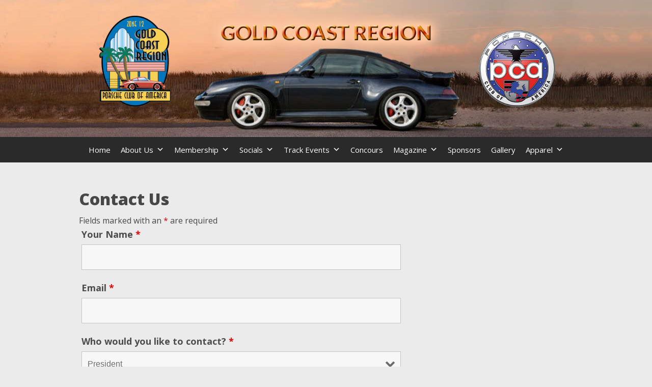

--- FILE ---
content_type: text/html; charset=utf-8
request_url: https://www.google.com/recaptcha/api2/anchor?ar=1&k=6LcmE_8SAAAAACQnihau6gBWcRQ4uy4I1_t8trNQ&co=aHR0cHM6Ly93d3cuZ29sZGNvYXN0cmVnaW9uLm9yZzo0NDM.&hl=en&v=PoyoqOPhxBO7pBk68S4YbpHZ&theme=light&size=normal&anchor-ms=20000&execute-ms=30000&cb=7ydrovkhqthi
body_size: 49702
content:
<!DOCTYPE HTML><html dir="ltr" lang="en"><head><meta http-equiv="Content-Type" content="text/html; charset=UTF-8">
<meta http-equiv="X-UA-Compatible" content="IE=edge">
<title>reCAPTCHA</title>
<style type="text/css">
/* cyrillic-ext */
@font-face {
  font-family: 'Roboto';
  font-style: normal;
  font-weight: 400;
  font-stretch: 100%;
  src: url(//fonts.gstatic.com/s/roboto/v48/KFO7CnqEu92Fr1ME7kSn66aGLdTylUAMa3GUBHMdazTgWw.woff2) format('woff2');
  unicode-range: U+0460-052F, U+1C80-1C8A, U+20B4, U+2DE0-2DFF, U+A640-A69F, U+FE2E-FE2F;
}
/* cyrillic */
@font-face {
  font-family: 'Roboto';
  font-style: normal;
  font-weight: 400;
  font-stretch: 100%;
  src: url(//fonts.gstatic.com/s/roboto/v48/KFO7CnqEu92Fr1ME7kSn66aGLdTylUAMa3iUBHMdazTgWw.woff2) format('woff2');
  unicode-range: U+0301, U+0400-045F, U+0490-0491, U+04B0-04B1, U+2116;
}
/* greek-ext */
@font-face {
  font-family: 'Roboto';
  font-style: normal;
  font-weight: 400;
  font-stretch: 100%;
  src: url(//fonts.gstatic.com/s/roboto/v48/KFO7CnqEu92Fr1ME7kSn66aGLdTylUAMa3CUBHMdazTgWw.woff2) format('woff2');
  unicode-range: U+1F00-1FFF;
}
/* greek */
@font-face {
  font-family: 'Roboto';
  font-style: normal;
  font-weight: 400;
  font-stretch: 100%;
  src: url(//fonts.gstatic.com/s/roboto/v48/KFO7CnqEu92Fr1ME7kSn66aGLdTylUAMa3-UBHMdazTgWw.woff2) format('woff2');
  unicode-range: U+0370-0377, U+037A-037F, U+0384-038A, U+038C, U+038E-03A1, U+03A3-03FF;
}
/* math */
@font-face {
  font-family: 'Roboto';
  font-style: normal;
  font-weight: 400;
  font-stretch: 100%;
  src: url(//fonts.gstatic.com/s/roboto/v48/KFO7CnqEu92Fr1ME7kSn66aGLdTylUAMawCUBHMdazTgWw.woff2) format('woff2');
  unicode-range: U+0302-0303, U+0305, U+0307-0308, U+0310, U+0312, U+0315, U+031A, U+0326-0327, U+032C, U+032F-0330, U+0332-0333, U+0338, U+033A, U+0346, U+034D, U+0391-03A1, U+03A3-03A9, U+03B1-03C9, U+03D1, U+03D5-03D6, U+03F0-03F1, U+03F4-03F5, U+2016-2017, U+2034-2038, U+203C, U+2040, U+2043, U+2047, U+2050, U+2057, U+205F, U+2070-2071, U+2074-208E, U+2090-209C, U+20D0-20DC, U+20E1, U+20E5-20EF, U+2100-2112, U+2114-2115, U+2117-2121, U+2123-214F, U+2190, U+2192, U+2194-21AE, U+21B0-21E5, U+21F1-21F2, U+21F4-2211, U+2213-2214, U+2216-22FF, U+2308-230B, U+2310, U+2319, U+231C-2321, U+2336-237A, U+237C, U+2395, U+239B-23B7, U+23D0, U+23DC-23E1, U+2474-2475, U+25AF, U+25B3, U+25B7, U+25BD, U+25C1, U+25CA, U+25CC, U+25FB, U+266D-266F, U+27C0-27FF, U+2900-2AFF, U+2B0E-2B11, U+2B30-2B4C, U+2BFE, U+3030, U+FF5B, U+FF5D, U+1D400-1D7FF, U+1EE00-1EEFF;
}
/* symbols */
@font-face {
  font-family: 'Roboto';
  font-style: normal;
  font-weight: 400;
  font-stretch: 100%;
  src: url(//fonts.gstatic.com/s/roboto/v48/KFO7CnqEu92Fr1ME7kSn66aGLdTylUAMaxKUBHMdazTgWw.woff2) format('woff2');
  unicode-range: U+0001-000C, U+000E-001F, U+007F-009F, U+20DD-20E0, U+20E2-20E4, U+2150-218F, U+2190, U+2192, U+2194-2199, U+21AF, U+21E6-21F0, U+21F3, U+2218-2219, U+2299, U+22C4-22C6, U+2300-243F, U+2440-244A, U+2460-24FF, U+25A0-27BF, U+2800-28FF, U+2921-2922, U+2981, U+29BF, U+29EB, U+2B00-2BFF, U+4DC0-4DFF, U+FFF9-FFFB, U+10140-1018E, U+10190-1019C, U+101A0, U+101D0-101FD, U+102E0-102FB, U+10E60-10E7E, U+1D2C0-1D2D3, U+1D2E0-1D37F, U+1F000-1F0FF, U+1F100-1F1AD, U+1F1E6-1F1FF, U+1F30D-1F30F, U+1F315, U+1F31C, U+1F31E, U+1F320-1F32C, U+1F336, U+1F378, U+1F37D, U+1F382, U+1F393-1F39F, U+1F3A7-1F3A8, U+1F3AC-1F3AF, U+1F3C2, U+1F3C4-1F3C6, U+1F3CA-1F3CE, U+1F3D4-1F3E0, U+1F3ED, U+1F3F1-1F3F3, U+1F3F5-1F3F7, U+1F408, U+1F415, U+1F41F, U+1F426, U+1F43F, U+1F441-1F442, U+1F444, U+1F446-1F449, U+1F44C-1F44E, U+1F453, U+1F46A, U+1F47D, U+1F4A3, U+1F4B0, U+1F4B3, U+1F4B9, U+1F4BB, U+1F4BF, U+1F4C8-1F4CB, U+1F4D6, U+1F4DA, U+1F4DF, U+1F4E3-1F4E6, U+1F4EA-1F4ED, U+1F4F7, U+1F4F9-1F4FB, U+1F4FD-1F4FE, U+1F503, U+1F507-1F50B, U+1F50D, U+1F512-1F513, U+1F53E-1F54A, U+1F54F-1F5FA, U+1F610, U+1F650-1F67F, U+1F687, U+1F68D, U+1F691, U+1F694, U+1F698, U+1F6AD, U+1F6B2, U+1F6B9-1F6BA, U+1F6BC, U+1F6C6-1F6CF, U+1F6D3-1F6D7, U+1F6E0-1F6EA, U+1F6F0-1F6F3, U+1F6F7-1F6FC, U+1F700-1F7FF, U+1F800-1F80B, U+1F810-1F847, U+1F850-1F859, U+1F860-1F887, U+1F890-1F8AD, U+1F8B0-1F8BB, U+1F8C0-1F8C1, U+1F900-1F90B, U+1F93B, U+1F946, U+1F984, U+1F996, U+1F9E9, U+1FA00-1FA6F, U+1FA70-1FA7C, U+1FA80-1FA89, U+1FA8F-1FAC6, U+1FACE-1FADC, U+1FADF-1FAE9, U+1FAF0-1FAF8, U+1FB00-1FBFF;
}
/* vietnamese */
@font-face {
  font-family: 'Roboto';
  font-style: normal;
  font-weight: 400;
  font-stretch: 100%;
  src: url(//fonts.gstatic.com/s/roboto/v48/KFO7CnqEu92Fr1ME7kSn66aGLdTylUAMa3OUBHMdazTgWw.woff2) format('woff2');
  unicode-range: U+0102-0103, U+0110-0111, U+0128-0129, U+0168-0169, U+01A0-01A1, U+01AF-01B0, U+0300-0301, U+0303-0304, U+0308-0309, U+0323, U+0329, U+1EA0-1EF9, U+20AB;
}
/* latin-ext */
@font-face {
  font-family: 'Roboto';
  font-style: normal;
  font-weight: 400;
  font-stretch: 100%;
  src: url(//fonts.gstatic.com/s/roboto/v48/KFO7CnqEu92Fr1ME7kSn66aGLdTylUAMa3KUBHMdazTgWw.woff2) format('woff2');
  unicode-range: U+0100-02BA, U+02BD-02C5, U+02C7-02CC, U+02CE-02D7, U+02DD-02FF, U+0304, U+0308, U+0329, U+1D00-1DBF, U+1E00-1E9F, U+1EF2-1EFF, U+2020, U+20A0-20AB, U+20AD-20C0, U+2113, U+2C60-2C7F, U+A720-A7FF;
}
/* latin */
@font-face {
  font-family: 'Roboto';
  font-style: normal;
  font-weight: 400;
  font-stretch: 100%;
  src: url(//fonts.gstatic.com/s/roboto/v48/KFO7CnqEu92Fr1ME7kSn66aGLdTylUAMa3yUBHMdazQ.woff2) format('woff2');
  unicode-range: U+0000-00FF, U+0131, U+0152-0153, U+02BB-02BC, U+02C6, U+02DA, U+02DC, U+0304, U+0308, U+0329, U+2000-206F, U+20AC, U+2122, U+2191, U+2193, U+2212, U+2215, U+FEFF, U+FFFD;
}
/* cyrillic-ext */
@font-face {
  font-family: 'Roboto';
  font-style: normal;
  font-weight: 500;
  font-stretch: 100%;
  src: url(//fonts.gstatic.com/s/roboto/v48/KFO7CnqEu92Fr1ME7kSn66aGLdTylUAMa3GUBHMdazTgWw.woff2) format('woff2');
  unicode-range: U+0460-052F, U+1C80-1C8A, U+20B4, U+2DE0-2DFF, U+A640-A69F, U+FE2E-FE2F;
}
/* cyrillic */
@font-face {
  font-family: 'Roboto';
  font-style: normal;
  font-weight: 500;
  font-stretch: 100%;
  src: url(//fonts.gstatic.com/s/roboto/v48/KFO7CnqEu92Fr1ME7kSn66aGLdTylUAMa3iUBHMdazTgWw.woff2) format('woff2');
  unicode-range: U+0301, U+0400-045F, U+0490-0491, U+04B0-04B1, U+2116;
}
/* greek-ext */
@font-face {
  font-family: 'Roboto';
  font-style: normal;
  font-weight: 500;
  font-stretch: 100%;
  src: url(//fonts.gstatic.com/s/roboto/v48/KFO7CnqEu92Fr1ME7kSn66aGLdTylUAMa3CUBHMdazTgWw.woff2) format('woff2');
  unicode-range: U+1F00-1FFF;
}
/* greek */
@font-face {
  font-family: 'Roboto';
  font-style: normal;
  font-weight: 500;
  font-stretch: 100%;
  src: url(//fonts.gstatic.com/s/roboto/v48/KFO7CnqEu92Fr1ME7kSn66aGLdTylUAMa3-UBHMdazTgWw.woff2) format('woff2');
  unicode-range: U+0370-0377, U+037A-037F, U+0384-038A, U+038C, U+038E-03A1, U+03A3-03FF;
}
/* math */
@font-face {
  font-family: 'Roboto';
  font-style: normal;
  font-weight: 500;
  font-stretch: 100%;
  src: url(//fonts.gstatic.com/s/roboto/v48/KFO7CnqEu92Fr1ME7kSn66aGLdTylUAMawCUBHMdazTgWw.woff2) format('woff2');
  unicode-range: U+0302-0303, U+0305, U+0307-0308, U+0310, U+0312, U+0315, U+031A, U+0326-0327, U+032C, U+032F-0330, U+0332-0333, U+0338, U+033A, U+0346, U+034D, U+0391-03A1, U+03A3-03A9, U+03B1-03C9, U+03D1, U+03D5-03D6, U+03F0-03F1, U+03F4-03F5, U+2016-2017, U+2034-2038, U+203C, U+2040, U+2043, U+2047, U+2050, U+2057, U+205F, U+2070-2071, U+2074-208E, U+2090-209C, U+20D0-20DC, U+20E1, U+20E5-20EF, U+2100-2112, U+2114-2115, U+2117-2121, U+2123-214F, U+2190, U+2192, U+2194-21AE, U+21B0-21E5, U+21F1-21F2, U+21F4-2211, U+2213-2214, U+2216-22FF, U+2308-230B, U+2310, U+2319, U+231C-2321, U+2336-237A, U+237C, U+2395, U+239B-23B7, U+23D0, U+23DC-23E1, U+2474-2475, U+25AF, U+25B3, U+25B7, U+25BD, U+25C1, U+25CA, U+25CC, U+25FB, U+266D-266F, U+27C0-27FF, U+2900-2AFF, U+2B0E-2B11, U+2B30-2B4C, U+2BFE, U+3030, U+FF5B, U+FF5D, U+1D400-1D7FF, U+1EE00-1EEFF;
}
/* symbols */
@font-face {
  font-family: 'Roboto';
  font-style: normal;
  font-weight: 500;
  font-stretch: 100%;
  src: url(//fonts.gstatic.com/s/roboto/v48/KFO7CnqEu92Fr1ME7kSn66aGLdTylUAMaxKUBHMdazTgWw.woff2) format('woff2');
  unicode-range: U+0001-000C, U+000E-001F, U+007F-009F, U+20DD-20E0, U+20E2-20E4, U+2150-218F, U+2190, U+2192, U+2194-2199, U+21AF, U+21E6-21F0, U+21F3, U+2218-2219, U+2299, U+22C4-22C6, U+2300-243F, U+2440-244A, U+2460-24FF, U+25A0-27BF, U+2800-28FF, U+2921-2922, U+2981, U+29BF, U+29EB, U+2B00-2BFF, U+4DC0-4DFF, U+FFF9-FFFB, U+10140-1018E, U+10190-1019C, U+101A0, U+101D0-101FD, U+102E0-102FB, U+10E60-10E7E, U+1D2C0-1D2D3, U+1D2E0-1D37F, U+1F000-1F0FF, U+1F100-1F1AD, U+1F1E6-1F1FF, U+1F30D-1F30F, U+1F315, U+1F31C, U+1F31E, U+1F320-1F32C, U+1F336, U+1F378, U+1F37D, U+1F382, U+1F393-1F39F, U+1F3A7-1F3A8, U+1F3AC-1F3AF, U+1F3C2, U+1F3C4-1F3C6, U+1F3CA-1F3CE, U+1F3D4-1F3E0, U+1F3ED, U+1F3F1-1F3F3, U+1F3F5-1F3F7, U+1F408, U+1F415, U+1F41F, U+1F426, U+1F43F, U+1F441-1F442, U+1F444, U+1F446-1F449, U+1F44C-1F44E, U+1F453, U+1F46A, U+1F47D, U+1F4A3, U+1F4B0, U+1F4B3, U+1F4B9, U+1F4BB, U+1F4BF, U+1F4C8-1F4CB, U+1F4D6, U+1F4DA, U+1F4DF, U+1F4E3-1F4E6, U+1F4EA-1F4ED, U+1F4F7, U+1F4F9-1F4FB, U+1F4FD-1F4FE, U+1F503, U+1F507-1F50B, U+1F50D, U+1F512-1F513, U+1F53E-1F54A, U+1F54F-1F5FA, U+1F610, U+1F650-1F67F, U+1F687, U+1F68D, U+1F691, U+1F694, U+1F698, U+1F6AD, U+1F6B2, U+1F6B9-1F6BA, U+1F6BC, U+1F6C6-1F6CF, U+1F6D3-1F6D7, U+1F6E0-1F6EA, U+1F6F0-1F6F3, U+1F6F7-1F6FC, U+1F700-1F7FF, U+1F800-1F80B, U+1F810-1F847, U+1F850-1F859, U+1F860-1F887, U+1F890-1F8AD, U+1F8B0-1F8BB, U+1F8C0-1F8C1, U+1F900-1F90B, U+1F93B, U+1F946, U+1F984, U+1F996, U+1F9E9, U+1FA00-1FA6F, U+1FA70-1FA7C, U+1FA80-1FA89, U+1FA8F-1FAC6, U+1FACE-1FADC, U+1FADF-1FAE9, U+1FAF0-1FAF8, U+1FB00-1FBFF;
}
/* vietnamese */
@font-face {
  font-family: 'Roboto';
  font-style: normal;
  font-weight: 500;
  font-stretch: 100%;
  src: url(//fonts.gstatic.com/s/roboto/v48/KFO7CnqEu92Fr1ME7kSn66aGLdTylUAMa3OUBHMdazTgWw.woff2) format('woff2');
  unicode-range: U+0102-0103, U+0110-0111, U+0128-0129, U+0168-0169, U+01A0-01A1, U+01AF-01B0, U+0300-0301, U+0303-0304, U+0308-0309, U+0323, U+0329, U+1EA0-1EF9, U+20AB;
}
/* latin-ext */
@font-face {
  font-family: 'Roboto';
  font-style: normal;
  font-weight: 500;
  font-stretch: 100%;
  src: url(//fonts.gstatic.com/s/roboto/v48/KFO7CnqEu92Fr1ME7kSn66aGLdTylUAMa3KUBHMdazTgWw.woff2) format('woff2');
  unicode-range: U+0100-02BA, U+02BD-02C5, U+02C7-02CC, U+02CE-02D7, U+02DD-02FF, U+0304, U+0308, U+0329, U+1D00-1DBF, U+1E00-1E9F, U+1EF2-1EFF, U+2020, U+20A0-20AB, U+20AD-20C0, U+2113, U+2C60-2C7F, U+A720-A7FF;
}
/* latin */
@font-face {
  font-family: 'Roboto';
  font-style: normal;
  font-weight: 500;
  font-stretch: 100%;
  src: url(//fonts.gstatic.com/s/roboto/v48/KFO7CnqEu92Fr1ME7kSn66aGLdTylUAMa3yUBHMdazQ.woff2) format('woff2');
  unicode-range: U+0000-00FF, U+0131, U+0152-0153, U+02BB-02BC, U+02C6, U+02DA, U+02DC, U+0304, U+0308, U+0329, U+2000-206F, U+20AC, U+2122, U+2191, U+2193, U+2212, U+2215, U+FEFF, U+FFFD;
}
/* cyrillic-ext */
@font-face {
  font-family: 'Roboto';
  font-style: normal;
  font-weight: 900;
  font-stretch: 100%;
  src: url(//fonts.gstatic.com/s/roboto/v48/KFO7CnqEu92Fr1ME7kSn66aGLdTylUAMa3GUBHMdazTgWw.woff2) format('woff2');
  unicode-range: U+0460-052F, U+1C80-1C8A, U+20B4, U+2DE0-2DFF, U+A640-A69F, U+FE2E-FE2F;
}
/* cyrillic */
@font-face {
  font-family: 'Roboto';
  font-style: normal;
  font-weight: 900;
  font-stretch: 100%;
  src: url(//fonts.gstatic.com/s/roboto/v48/KFO7CnqEu92Fr1ME7kSn66aGLdTylUAMa3iUBHMdazTgWw.woff2) format('woff2');
  unicode-range: U+0301, U+0400-045F, U+0490-0491, U+04B0-04B1, U+2116;
}
/* greek-ext */
@font-face {
  font-family: 'Roboto';
  font-style: normal;
  font-weight: 900;
  font-stretch: 100%;
  src: url(//fonts.gstatic.com/s/roboto/v48/KFO7CnqEu92Fr1ME7kSn66aGLdTylUAMa3CUBHMdazTgWw.woff2) format('woff2');
  unicode-range: U+1F00-1FFF;
}
/* greek */
@font-face {
  font-family: 'Roboto';
  font-style: normal;
  font-weight: 900;
  font-stretch: 100%;
  src: url(//fonts.gstatic.com/s/roboto/v48/KFO7CnqEu92Fr1ME7kSn66aGLdTylUAMa3-UBHMdazTgWw.woff2) format('woff2');
  unicode-range: U+0370-0377, U+037A-037F, U+0384-038A, U+038C, U+038E-03A1, U+03A3-03FF;
}
/* math */
@font-face {
  font-family: 'Roboto';
  font-style: normal;
  font-weight: 900;
  font-stretch: 100%;
  src: url(//fonts.gstatic.com/s/roboto/v48/KFO7CnqEu92Fr1ME7kSn66aGLdTylUAMawCUBHMdazTgWw.woff2) format('woff2');
  unicode-range: U+0302-0303, U+0305, U+0307-0308, U+0310, U+0312, U+0315, U+031A, U+0326-0327, U+032C, U+032F-0330, U+0332-0333, U+0338, U+033A, U+0346, U+034D, U+0391-03A1, U+03A3-03A9, U+03B1-03C9, U+03D1, U+03D5-03D6, U+03F0-03F1, U+03F4-03F5, U+2016-2017, U+2034-2038, U+203C, U+2040, U+2043, U+2047, U+2050, U+2057, U+205F, U+2070-2071, U+2074-208E, U+2090-209C, U+20D0-20DC, U+20E1, U+20E5-20EF, U+2100-2112, U+2114-2115, U+2117-2121, U+2123-214F, U+2190, U+2192, U+2194-21AE, U+21B0-21E5, U+21F1-21F2, U+21F4-2211, U+2213-2214, U+2216-22FF, U+2308-230B, U+2310, U+2319, U+231C-2321, U+2336-237A, U+237C, U+2395, U+239B-23B7, U+23D0, U+23DC-23E1, U+2474-2475, U+25AF, U+25B3, U+25B7, U+25BD, U+25C1, U+25CA, U+25CC, U+25FB, U+266D-266F, U+27C0-27FF, U+2900-2AFF, U+2B0E-2B11, U+2B30-2B4C, U+2BFE, U+3030, U+FF5B, U+FF5D, U+1D400-1D7FF, U+1EE00-1EEFF;
}
/* symbols */
@font-face {
  font-family: 'Roboto';
  font-style: normal;
  font-weight: 900;
  font-stretch: 100%;
  src: url(//fonts.gstatic.com/s/roboto/v48/KFO7CnqEu92Fr1ME7kSn66aGLdTylUAMaxKUBHMdazTgWw.woff2) format('woff2');
  unicode-range: U+0001-000C, U+000E-001F, U+007F-009F, U+20DD-20E0, U+20E2-20E4, U+2150-218F, U+2190, U+2192, U+2194-2199, U+21AF, U+21E6-21F0, U+21F3, U+2218-2219, U+2299, U+22C4-22C6, U+2300-243F, U+2440-244A, U+2460-24FF, U+25A0-27BF, U+2800-28FF, U+2921-2922, U+2981, U+29BF, U+29EB, U+2B00-2BFF, U+4DC0-4DFF, U+FFF9-FFFB, U+10140-1018E, U+10190-1019C, U+101A0, U+101D0-101FD, U+102E0-102FB, U+10E60-10E7E, U+1D2C0-1D2D3, U+1D2E0-1D37F, U+1F000-1F0FF, U+1F100-1F1AD, U+1F1E6-1F1FF, U+1F30D-1F30F, U+1F315, U+1F31C, U+1F31E, U+1F320-1F32C, U+1F336, U+1F378, U+1F37D, U+1F382, U+1F393-1F39F, U+1F3A7-1F3A8, U+1F3AC-1F3AF, U+1F3C2, U+1F3C4-1F3C6, U+1F3CA-1F3CE, U+1F3D4-1F3E0, U+1F3ED, U+1F3F1-1F3F3, U+1F3F5-1F3F7, U+1F408, U+1F415, U+1F41F, U+1F426, U+1F43F, U+1F441-1F442, U+1F444, U+1F446-1F449, U+1F44C-1F44E, U+1F453, U+1F46A, U+1F47D, U+1F4A3, U+1F4B0, U+1F4B3, U+1F4B9, U+1F4BB, U+1F4BF, U+1F4C8-1F4CB, U+1F4D6, U+1F4DA, U+1F4DF, U+1F4E3-1F4E6, U+1F4EA-1F4ED, U+1F4F7, U+1F4F9-1F4FB, U+1F4FD-1F4FE, U+1F503, U+1F507-1F50B, U+1F50D, U+1F512-1F513, U+1F53E-1F54A, U+1F54F-1F5FA, U+1F610, U+1F650-1F67F, U+1F687, U+1F68D, U+1F691, U+1F694, U+1F698, U+1F6AD, U+1F6B2, U+1F6B9-1F6BA, U+1F6BC, U+1F6C6-1F6CF, U+1F6D3-1F6D7, U+1F6E0-1F6EA, U+1F6F0-1F6F3, U+1F6F7-1F6FC, U+1F700-1F7FF, U+1F800-1F80B, U+1F810-1F847, U+1F850-1F859, U+1F860-1F887, U+1F890-1F8AD, U+1F8B0-1F8BB, U+1F8C0-1F8C1, U+1F900-1F90B, U+1F93B, U+1F946, U+1F984, U+1F996, U+1F9E9, U+1FA00-1FA6F, U+1FA70-1FA7C, U+1FA80-1FA89, U+1FA8F-1FAC6, U+1FACE-1FADC, U+1FADF-1FAE9, U+1FAF0-1FAF8, U+1FB00-1FBFF;
}
/* vietnamese */
@font-face {
  font-family: 'Roboto';
  font-style: normal;
  font-weight: 900;
  font-stretch: 100%;
  src: url(//fonts.gstatic.com/s/roboto/v48/KFO7CnqEu92Fr1ME7kSn66aGLdTylUAMa3OUBHMdazTgWw.woff2) format('woff2');
  unicode-range: U+0102-0103, U+0110-0111, U+0128-0129, U+0168-0169, U+01A0-01A1, U+01AF-01B0, U+0300-0301, U+0303-0304, U+0308-0309, U+0323, U+0329, U+1EA0-1EF9, U+20AB;
}
/* latin-ext */
@font-face {
  font-family: 'Roboto';
  font-style: normal;
  font-weight: 900;
  font-stretch: 100%;
  src: url(//fonts.gstatic.com/s/roboto/v48/KFO7CnqEu92Fr1ME7kSn66aGLdTylUAMa3KUBHMdazTgWw.woff2) format('woff2');
  unicode-range: U+0100-02BA, U+02BD-02C5, U+02C7-02CC, U+02CE-02D7, U+02DD-02FF, U+0304, U+0308, U+0329, U+1D00-1DBF, U+1E00-1E9F, U+1EF2-1EFF, U+2020, U+20A0-20AB, U+20AD-20C0, U+2113, U+2C60-2C7F, U+A720-A7FF;
}
/* latin */
@font-face {
  font-family: 'Roboto';
  font-style: normal;
  font-weight: 900;
  font-stretch: 100%;
  src: url(//fonts.gstatic.com/s/roboto/v48/KFO7CnqEu92Fr1ME7kSn66aGLdTylUAMa3yUBHMdazQ.woff2) format('woff2');
  unicode-range: U+0000-00FF, U+0131, U+0152-0153, U+02BB-02BC, U+02C6, U+02DA, U+02DC, U+0304, U+0308, U+0329, U+2000-206F, U+20AC, U+2122, U+2191, U+2193, U+2212, U+2215, U+FEFF, U+FFFD;
}

</style>
<link rel="stylesheet" type="text/css" href="https://www.gstatic.com/recaptcha/releases/PoyoqOPhxBO7pBk68S4YbpHZ/styles__ltr.css">
<script nonce="D9BHz8WDUIMvEWqVbJVHOQ" type="text/javascript">window['__recaptcha_api'] = 'https://www.google.com/recaptcha/api2/';</script>
<script type="text/javascript" src="https://www.gstatic.com/recaptcha/releases/PoyoqOPhxBO7pBk68S4YbpHZ/recaptcha__en.js" nonce="D9BHz8WDUIMvEWqVbJVHOQ">
      
    </script></head>
<body><div id="rc-anchor-alert" class="rc-anchor-alert"></div>
<input type="hidden" id="recaptcha-token" value="[base64]">
<script type="text/javascript" nonce="D9BHz8WDUIMvEWqVbJVHOQ">
      recaptcha.anchor.Main.init("[\x22ainput\x22,[\x22bgdata\x22,\x22\x22,\[base64]/[base64]/[base64]/[base64]/[base64]/[base64]/[base64]/[base64]/[base64]/[base64]\\u003d\x22,\[base64]\x22,\x22wooAbMKdYcKzMTDCklbDmsKvf8OWa8O6ccKQUnF2w4A2wosqw7JFcsOow6fCqU3DpcODw4PCn8KMw6DCi8KMw4jCtsOgw7/[base64]/DgMKGw6rDtsKgwpfCpj/CnBrCkkl/MGvDtSvClATCiMOlIcKRfVIvEVvChMOYFnPDtsOuw5nDqMOlDQUfwqfDhSrDvcK8w75sw4oqBsKpKsKkYMKKPzfDkmXClsOqNGZxw7d5wptkwoXDqmYpfkcON8Orw6FlTjHCjcKkSsKmF8Kaw5Bfw6PDvwfCmknCth/DgMKFLMKsGXpACCxKXsKfCMOwJMO9J2Q6w4/Ctn/DlsO8QsKFwq/Cu8OzwrpCYMK8wo3CjibCtMKBwpDCixV7wrBkw6jCrsKPw7DCim3DqR84wrvCgMKqw4IMwpbDsS0ewrLChWxJNcOvLMOnw7p+w6lmw7LCmMOKEDp2w6xfw77Co37DkHbDgVHDk0YUw5lyX8KmQW/DoiACdVkaWcKEwr/CmA5lw4rDsMO7w5zDsnFHNVMkw7zDon/DpUUvPQRfTsKjwrwEesONw6TDhAszDMOQwrvCjcKYc8OfPsOZwphKWcOsHRgLcsOyw7XCi8KhwrFrw5ErX37ChwzDv8KAw5jDl8OhIyNRYWo6A1XDjXjCjC/DnABawpTChmvCgjbCkMKXw6cCwpY5MX9NGMOAw63DhzMOwpPCrB5QwqrCs3QXw4UGw6Bxw6kOwp7CjsOfLsOHwoNEaXhbw5PDjF/[base64]/[base64]/[base64]/[base64]/[base64]/[base64]/CpMKqw7lefhgQHsOdwpbDmBDDj8KmFFDDrRVIMxJ1wprCjCEawrIjRmfCqMOdwp3ChC3CrCzDpRQpw6DDssKYw5wSw5BqT1vCi8Kdw5/DqcOhWcOMCMOzwpBvw70SSyjDp8KrwqrDmQA6cVLCsMOObsKGw5F9wprCjWVsOcOSMcKXY1LCgUJfAWLDvEjCu8O9wpkVdcKyVMKGw4pkBcOeLsOjw6XCuCfCjsOow7IoYcOsFG0xOMOJwr7CksOJw6/[base64]/wo3Ds8KoNDd7wpPCt8OzdMOIwoTDjgTDpXsBfsKbwpXDksOHfsK5woN3w7QWTV/CnsKrMz5DPzjCq2vDlMKvw7rCl8Okw4LCkcOdc8K9woXDuxnDnyjDqG8AwoTDlMK/BsKVKcKRJW8owpEUwpIEWD7DrhdbwoLCqDPCnExYwp7DhgDDiV1Cw6zDgGEdw643w7rDpg7CnhEdw7nCoEBDE3JzWBjDqi8nGMOKT1zCu8OOY8OQwrglJcOuwq/CnsO2wrfCvx3Cgyt5JCRJDl0PwrvDumBoSBTCuHZHwo7CmcO/[base64]/CqGtKK8OUZcKBw4TCisKIwqrCo8O8XUnDu8O9e2/Dhz9Ybk1gwrIrwrM6w7DDm8KdwpLCp8KCwrEPHTTDjRZUw6TCisKYKmV4w7EGw41Rw6TDicKAw5DDhcOYWxhxwrUvwp1KXhzCh8OxwrUgwq5kw6x7TS3Cs8KELgd7EznCkcOEIsK9wpDCk8OCXsKTw58/HcKuwr9NwrLCrsKvTk5Awr42w5x5wrwxw7bDucKBD8KJwo97YzPCu2w2w5UpdTsiwr8uw6fDjMONwqHDg8Kww4MHwpJ/[base64]/DgUNIwpQsw4h+N8KsX0wsVMKrNW/DuER4wrcGwpbDgMOwb8K5MsOmwoFVw5TDs8K9fcKGD8K2b8KtaUxgwpLDvMKadF/DoljDhMOYcWYvThYxBTnCosOzZsOEw5cJF8K5w5kaBnLCo33CkHDCnE3CsMOfXC/[base64]/Dtm10wqnDg8OPwoXDomkCw4vDqMKZUMKySAt6bjvCvCUEJ8KGwpvDk3YoDlh2djnCtW/CqwUPwpUNEWbCsiPDlX9aJ8Opw5/CtEfDocOoUlpAw51nXX1iw4jDl8OGw44Awochw59nwqLDvzcrb3TCrn18X8KpQMOgw6LDsCDDgDzChwV6DMKjwqNqOz7Cl8Obw4DDnSnClMOgw6nDvG9IKHzDth3DgsKpwpNow63CpW1JwpzDhEo7w6DDq0gWFcK5QMOhAsKVwpZzw5XCp8OSdlrDhgzDtw7Ckh/CrErDn07CgyXCisK2AMK0MMK1DsKgZQXCk3sew63CrEwqZWZAFF/CkHvCsELCtsOKTB1JwpRuw6l4w7PDjMOzQm0uw5TCnsK+woLDqsKUwo7DksOhdHvCkyIjJcKUwpTCsB0LwrZ9TmXCtT5gw4HCjMKuSy/CpcKLS8O1w7bDmkYeEMOswp/[base64]/wonDn8OBw57DkRtvR8KyFsKAw41UwpXCkMK/w45EYy1Gw4HCvEd2BV7CgWYfG8KGw6Ukwp7CiQttwqLDoSnCisOMwr/DicOyw7jCnMKbwotyQsKJPQPClsOUF8KVYcKHwrAlw5bDhDQKwqjDijFaw4/DiFVafxbDmGXChsKjwobCssORw7VOCC96w6PChMKCYcKzw7JawrfClsODw77DsMKFGsOTw4zCuBorw7s8fjRiwrkWXcKJejhJwqBqwqvCrjg5w5DCrcOXPCd5cT3DuhPChMOdw6/CmcOxwpBnAxV0wq/[base64]/CtsO6fcKTNXkNwqMIFW/[base64]/wrBkM8KdUEBKwpnCgsKgIcO9RnRwWsOEw4JabsOkecKTwrcJJyEPaMO6HMOLwpd9DsO8UMOYw7ZKw7XCgxHDkMOnw4/ClXLDmMK/DQfCjsOgDsKmNMKjw5DDpy4rLMK5wrbDsMKtMsOcwoElw5PCkRYIw6A3RcKnw47CvMOdRsOHG2TCt1k+T2R2QS/[base64]/OMKtN3DDlXvDuHnCusKYfMOGw7fCrcOeWsOtW1vCjsKMwphGw7cKRMOLwoDDuhXCrsK8Yi17wow4wo3CtUHCrS7Ct2wawqFaZBfDvMK7w6PDmcKXTMO8wqPClSXDjgxgYgfCgBorbRhtwpzCn8O4B8K6w6oEw4bCg3jCmcO+HEPCrsOPwo/CmhgRw5sew7DDozbCk8KSwo4Cw79zEF/CkzLCv8OGwrZiwp7Cm8Oaw73Cl8KuVVskwqLCnix8J23CqsK0E8OnJ8OxwrlKX8KXJMKTwoMvNktmQAB6wpjDq3HCp0k/DMO+NVLDssKROGDCk8KnEcOAw6x6Dm/DmhZUUDrDnkhAwo1qwr/[base64]/DmxTCo2AmwrFmwqNPw5fDkC7DiGTClsO5ZSjCunvDscOqBMKCNjUFPkjDvloywqHClcK8w6jCsMOhwqnDoCTDhkLClWrDgxvClsKXRsK+wpEswqxNZn5TwozCpnkFw4AiBBxIwohtGMKtClfCkkhRwosSSMKHdcKEwqQXw4/Dm8OWScKpcsOwD2oUw4fDi8KbXAFGRsKYwoobwqXDhwzDsmDCu8K+woUXZjNcaVwfwqNww6cLw61iw5dUCEECCWnCiSAMwoVgwrpmw7/CicO6w7HDvizDu8KDFSfDgBLDsMK7wr9Nwo48TwTChsKTB10rZ3pMNGLDm15iw4XDpcO5H8KHdcKce3sNw4k/w5LDl8OKwpwCCMOEwpVfW8Kaw7oyw7IlOR83w5LCjsOHw7fCmMK8fMOew7IQworDrMOQwpxJwrk2wrHDgHsVfTjDjcK3UcK6wphyS8OWdsKyYDbCmcOtMEgFwrPCnMK3RMKCE2TDsifCrsKQF8KUHcOMBcO3wpAKwq/DnE5xw40iVcO/w5TDuMOybVcdw43ChsOVccKTdWUEwph3bMODwpd2BsKFGcOuwoU8w7/CgFQZBcKVNMK3NVzCl8OZW8OSw6vCiQ8SOEdEDHZ5KyUJw4/Diwl+bsOJw6XDs8Omw7DDs8OxYcOAw5zDnMOSw6TCrgdwLMKkYlnClMKLw544w6LDvMKwMcKHfRDChy3ChVJBw4jCpcK8w45DE0UEZ8KeMHTCu8Khwr/DsGs0ScKXYX/DlFlrwrzDhcK0R0PCuDQBwpHCsC/Ci3cLM3/DlSBpKVxSN8KqwrbCg3PCj8ONXHQ7wrVEwpnCt1MLI8KvPCTDnAgHwrDDqAZHccOEw4PDgitvVh3CjcKwbjsyel7Cnmd1wqZKwo4+OAZ1wqQFf8OZa8KuZBlYEAZOw6bDmsO2UGjDhnsfSQjDvltIW8O/A8KVw6o3AHBWwpMYw7/CnSzDt8Onwq17dV7Dg8KbS0nCphg6w7kqDxhKGTh3woLDrsO3w4DChsK4w4rDilHCmntGMcK+wodNZcKZM0DDpUpuw4fCkMK6wprDusOgwqnDkgrCtw3DqsOawrU3wqbCvsObQ2FWTMKjw5vCjlDDjiTCmDzCv8KwJQoYR1s6WBBCw6xVwpt3wqfCrsOswpBlw53Cix/[base64]/CxRcwoZKCBYow7Bdw7cNcRtPwq/DmsK5w4/CncK9wpMvS8KzwofCrMODODDDt13CpsOzG8OESsO9w6vDjcO4UwFcZ2jClVEmEcOgdMKEVGE8cmwRwq0vwrbCicKyQyc/C8KQwofDhcOCGMOMwprDhcKvR2/DoHxQw6MiOlZKw6Z+w6/DosKlFMOmUSUZaMKXwo0BWFpSU1rDpMOuw7Q6w6TDpj3Dhw84c0R+woNewpfDrcOhwp8FworCsw3CtcO5M8Otw6fDrcOpeDvDuwTDhMOIwr4oYC85w54swo4hw5/DlVrCqSElBcOHaxh9wqrCh2/CssOCA8KcJsOZMsKHw5PChMKww794ETBUw47DocOywq3Ds8Ohw7ZqQMKmUcODw5spwp/DuVHCuMKYwpHCulDCsw5fFVTDvMK0wo0dw5PDjW3CpMOsU8KuPcKDw6DDqsODw55CwrHCvnDClMKEw7/CkkjCrMO9LcOHF8O1Zw3CqsKDc8KTNmpPwqJDw7rDhUjDtcOfw7Jgw6MMG1VUw7jDuMOUwqXDk8ORwrXDjsKcw7IXwq1nHMK2YcOlw7LClsK5w5fDmMKswrMMw7LDrQFLe0kPRcOiw7EXwpPCl1zCqVnDvMOywovDgSzCiMO/wp5uw6jDlmDDqh5EwqMMNMKmLMKob0PCt8O8wqE5eMKuFThtasK1wqUxw43DkwTCsMO5w4kJd1h4w4tlbkpXwr8JUsO/f3bDhcKnNHXDgcKSSMOuBCLChh3ChcOQw77DicK+Eidpw6x+wpt3AQJbN8OuOsKEwrHCvcO1Kk3DtMOywqslwqM9w5NXwr/CuMKaRsO4w7zDhyvDp1HCiMO0A8KIOBA3w7HDoMKZwqbCqhd4w4XCl8Kyw4wRLsOhAcKqfsKCcwcnFMKYw4XCgQgkQsOwCH1rWH/ChU3Du8KvSlBsw6LCvktawqEiGiHDvi5AwpTDuSbCl3wkQmZOw7PCt21RbMOXwr4hwrrDqS0Fw4jCmSBAbcORe8KuHMOuJsO2RWPDqgBvw5fDgDrDoG9JQcKSwpErwqnDo8ONf8OrC2DDm8K7csOYesK/w6TDtMKBMBZaUcKuwpDCjljDhCEKwrIIF8K3wrnCgMKzQhA8KsOrw6rDq2ILW8Kvw6rCrHjDt8Ogwo9HUVN+wpfDm1nCicOLw5wGwoTDqMK/wpfDiE1dcU3Cl8KRMcKkw4bCrMKvwpUew7vCg8KLG3/[base64]/CkcONZ8OgGMOEXMKmRhpEGy07wqx7E8Kcw77Cr1gFw705w6bDnMK/X8KAw6l/w7HDuC/CsCA/LAPDk2XChioZw5lDw7NwZFnChcK4w7jCr8KMwo0lw6zDv8O2w4ocwqwea8OiM8OmD8O+N8Kvw6fCicKVw43DmcKxfxxiCHZbwpLCscOxV0fCiEo4V8O0IcOKw5nCrMKSBcOKWsKuwqjCocOcwoLDiMOqJTliwrxzwrBZEMOqAcOuTMKZw5taEsKJBm/CgH7DnsK+wpcnUXPDuj3DqsKAWcOFV8OyG8Olw6BGXsKtdW01SzTDsl3DncKCw5plEVbCnyNoVT1VUwgUCsOhwqLCgcKtUMOzFVkwF0HCoMOtbcORGcKMwqMMdMOywqk+HMKgwp1oaQQOPkAFdD0xScOnbEjCjE/CiSVUw7kbwrnCh8OpGmo7w5tiQ8K+wr3DicK6w5vCjcO5w5nCiMOpJsORwoYswpHCinTDhsKNQ8OLRMO5cljDn1dpw5cLeMOswoPDoG13w74ZTsKcERzDtcOFwpFXw6vCoDIcw6jCnHt9w4zDgSwJw4MfwqN8Yk/CkcOgB8O/wpJzwrbCtcKSwqfCozTDj8OoWMKRw6zCl8K9esOaw7XCtDbCmsKVCFnCuiNfYsO3w4XChsK5EU8kw6hLw7QOCHR8ScKQwoTCv8KJwqLCiQjDksKAw6ITMyrCrMOqb8Odw5/[base64]/CrmFOwp5uTcOowpTDswjCpcKWwrBIw5bDihwwwr8nw4zDuQzDsEfDqcK3wr7CmiHDt8KJwr7Cr8OfwoY+w6zDrS1AUUtOw71IZcK5VMK6KsOswod1SHDCmHzDrwvCrcKFMGHDoMK0wrvCsikzw4vCisOACQPCoX52Y8KPWw/DgWozHldBGsOeI0kbakrDr2vDsE/DmcKjw7/DtcOkRMOjM03Dg8KGSG16M8K3w5ZXGDvDkVgeD8Kmw7XClcK/R8OSw5nDsVnCvsOFwrtPwq/DqHfDr8Onw6wfwq0HwozCmMKDP8OXwpd2wrXDrA3DqBxgwpfDrlzCtwHDmMOzNsOuYsOPDkxOwoFqw5kgwrLDj1IeQS1/wr5wKsKyEGMFwr7CoGYpNAzCmMK2RcOOwpNmw5bCicO0dsOEw73DsMKUZlPCh8KNfMK1w4DDkWpCwr8fw7zDi8K5QXoIwrXDoxQow7XDjU/Cj0AcSGrChsK1w77CrRkMw47CiMKTARp2w47DiHEgwojClX0+w5PCocKSQ8Kjw4Jvw60JXMKoNS3Dj8O/WsKtSXHColsXV18tOlLDkFdhA1XDk8ODEQwaw5hGwpkyAUwrA8Oowq3DuxPCnsOjQwXCoMKoCFE9wr1zwpQ2e8KNa8OCwpcewqTCt8OmwoUKwptEwpcbGDjDoVDCp8KQYGEtw77CshDCucKFwro9BcOjw6/[base64]/DgsKac11KAWPDqwoRc8K2wprDmRrCpB7Dk8O2wrHDpRTDikDCgsOYwrHDvMK2FcOiwqV0cXAAQUzDll/CvksDw4bDo8OqcV0hNMOywpXCoQfCnCZ3w7bDg1B7fMK3AE3Dhw/CuMKSM8O2ICvDnsO5QcOAJsK/wobDghgbPxHDvU8/wo9vwqfDksOXc8KtKsOON8OIw5jCisOXwqpGwrBUw7XDmjPCiDIdJXk6w7xMw5/CiT1RaE4IRT9mwqMXTVpUUcOpwqfCpH3DjV8NSsOkw5xcwoQCw7zDqMK2wok4KjXDrMKtNAvCiwUPw5sPwoTCgsO7X8Ktw6oqw7jCiWAQJMOXw73CuzzDhyLCvcKFw68cwp9WB2kawq3DhcKyw5LCgjxOworDvsK/wrYZbRxIw63DgwPCkX42w4PCj1/DrRJlwpfDsAvCkUk1w6nCmWnDg8OeJsOTWMKYwqfCsUbCmMO/e8OkenMSwqzCtW/DnsKewo7Dt8Oee8KJwo3Cu3N9FsKTw4/Dg8KCS8OMwqDCrcOFB8KJwrR/[base64]/Dk3DCu0jCpMOow4TDhCt3eRESwqjDlBJ5wq4iwpwVR8OVbT7Dv8KjBMOKwolcQMOvw4fCv8O1XD/[base64]/DpcKCwr9ow5bDr8O6JFzChFbCjT5EwqlpwoXCsAYTw6jDgDrDiRRGwojCi3onAMONw4nCoCTDgBxuwpMJw63CmcOOw7B8FUNSIMKKAsKpDcKIwrBWw7/CvsKPw4c8Ll0eDcK/[base64]/wrjCgcKmw7/DtwfCsW/[base64]/RcOiwq5RX1ZMGWzDlALDhXlXwoN4wpooLgZfUMOtwod5CzXCqg/DsXMzw4FPeDHClsO3OXPDpcK+d3bCmsKCwrZHO3dqcDYFATbCg8O1w4PDpkXCssO0W8OCwqwiwqgrUsOJwpN6wpDCvcKwHMKuw4xswrhVUsK4PsO2w6o5LMKHBcOMwqRJwr4Ta3J5Zlh7f8ORwqzCiCbCt3djUE/DusOcwo3DjMO9w63Dm8Kyfn4/w7E3WsOGU3/CnMODwp5Wwp7Cm8OrFMKSwpTCqnQ3woPChcOXw6ZPIBpGworDgcKYJA1zHjfDisO2wrbCkA8kP8OswrnDq8OIwp7Ck8KoCQfDu1bDuMOyEsOSw5o/aBQvMgLCvkgiw63Dv1YnacO2wpHCicKOSysAwpwbwoHDvBfDqEIvwqo9bsOsLxdzw67DlU3CtBlkX2rCnh5NaMK0dsO7wqrDgWkWwr8pXsOlw5HCkMOgWsOswq3Dq8K/w48YwqMFF8O3wrnCvMKDMT9LXcO/RsOmNcOcwoJWUCpGwrE/woo9bChfKSrDiBhXLcKUN0JYZR4EwotreMKcw7rCjsKdGRUkwo55KMKBMsOmwp0baGfCvmMZf8KVSm7DhcOWIMKQwqxXBcO3wp7DviBDw5New58/[base64]/VMO3RsObcU8pMGLDiMKxacOBw4PCiQLDtGRZVGTDkA0SeEFuw67DnWnDhzTCsGvCrsK5wprCksOMFcOiP8OSwrBkXVsYfMK8w6jCpsOpV8KmGw8mBsO+wqhlw5jCtj8cw4TDncKzwp9qw6wjw7vCkgbCnx/Dk37DsMOiEMKIRw1Rwo/DhX7DqRcpCBvCgz/CsMOTwqDDssKDbGR5w5/DvsK0bFbCn8O8w6tTw4pxdcKBAcKJPcK0wqkOW8Omw5Rcw4fDpGtsFT5MAsO7w4lqHcOSSRJ6KHgHX8K3PsOtw7FBw58uwoYIYsO4EMOTIMOsZhzDug9iwpUbw6/CiMONbC5uK8KSwrYTOkPDmFjDuRXDqTxQJx/CsiAqUsKQLcKJeWXDhcOkwqHDjR3DucKyw7p5Kz9RwoZVw4jCoG9Hw6XDl1kHXTXDt8KjAmdbw5R5woAkw4XCryp8wqLDusO+IAA5GxZEw5VZwo/Doyw8UsOQfCM0w4XCk8OORcOZFE/[base64]/CisOcw487LgfDgcOWfCtlD8KHw7UWw7oyAS9AwopJwoFpXRbDqy0aGsK1DsO7AsKLwqxEw7YEwpnCn21UQDTDqWMewrZAVyZRKcKew6vDrTA8OEbCl17CvsOeHsOnw73DgMOYTz4tSwBUaUnDvGvCqFDCnz8Hw7d4wpN2w7V/TwE/[base64]/w5HDvcKuZMOBwpLDv2weE8K0acKSwqI2w67Dk8OMW2TCtMKyaRPCvsK4ZcO2K31sw6vCkF3DrFvDjMKRw43DuMKDd0RfKMOWw6BHZxFYwpXDjGYJf8KrwpzDosKCChbDsxBsVELCsQHDv8K/wrfCsRnCqcK3w6nCrUrDlD3Ds1kAQcO1S2A+H1vDoS9GL0YBwrHCscKkD281agjCrcOgwqcTHiA4eADCksO1woDDssOtw7jDtQzCuMOhw4bCm1xawpXCgsK7woPCosOTSX3DiMOHwrBjw4Zgwr/ChcOBw7dNw4VKND8bHMOFGg/DjHnCn8OTfsO3LMKww5rDnMOBL8OEw7p5L8O3PkPCqAIVw4IrW8O6R8KBJBRGw6IqEMKWPVbDl8KjARzDv8KxL8O+CHTCuEAtOB3CkkfCoFAWc8Omfz4mwoDDtxTDrMOtwoQswqFlwovDgMKJwppmXTXDv8OjwojCkE/DgsKBIMKHw77DsGzCqmrDqcO1w63DkzBpJcKGPXjChiHDsMKqw5LDohJlRBXCiDLCr8OnAsOpw7vDknjCsm/Cmwd2w5jCiMKyVU/Cnj05PDbDhsO4C8KkJWzCpxnDjMKeUcKAQ8OGw7TDnm0pw5DDhsKWEScWw7XDkC7DtkF/wqgYwqzDmGNWAAHCgBTCoR4oDEXDigPDpk/CrzTDvBNVADh9ckLDmxBbM2g8wqB7e8OYBwo9RGvDi29bwqVbfcO2WsOQf0wpWcOqwpLDs2gxJ8OKS8OVYcKRw5Q1w4kIwqrCvERZwoBlw53DlBnCjsO0E1bCrQs+w7DCvsOfwoF2w4p3wrR/AMO0w4gaw5LDlDzDjGg1PBRVwpLCncK/[base64]/Crj3DoErCiMK5UjDDumfCnAo8cUvCp8KvTnx7w7HDpk/[base64]/CjGnCu1INcEk6wrQaw4HCq0Y5wr7Cp8O8w4fDsMOUwqFAwoB/Q8K6woUGGQMcw7xzEsOVwotaw4kmNHYkw7InQlbCscKhJHtSwonDlHHDp8K6w57Du8Kow6vDusO9FMKLecK/wo8JEAZ9DirCtcK9bsOJHMKLC8Krw6zDkF7CtzbDlw5cbA11EMKwBAbCowrDo3PDmMODIMO4LsOpwpI3bE3DmMOcw57Dp8OEL8Kvwr5yw6bCgUDCoSx6NFRYwq/DrsO9w5HCicKCwrAWwoRzK8K7M3XCmsKcw4oawqnCtWjCq1QSw7zDkmZ/X8Ojw6nCo0UQw4U7HMOww5d9cnBsYEFoXsKWW2E+ZsO/wrQablY+w5pQwqbCo8K/[base64]/CpXEZwqhaw6bDqwxUY8O6ZgDDpsOIwo1zby97a8KXwrVSw7rCocOuwpQWwrTDhiwrw4p6aMO1XMO6wqNPw7LCg8KnwofCiktvJgPDvQpCN8OQw5PDoWYFC8OCC8K+wo3DmXx+EyvDisKdKyTChHoFEcOAw63Dp8KEcFPDjTzCm8OzaMO/XnvCo8OhbMOcwqLDkTJwwpzCm8OVasOTacOowrDCnicMYEbDpV7CoUwkwrhYw4/[base64]/CgElkwpfDisOpBMOqDsKDelA1wqrDpMKCL8K3w7QHwoIYwr/DrR/CqktnQFUpX8OMw4ARF8Otw7TCl8Kjw4M8FnVBwq3CpA7CiMKwHWhOJxDCnxbDrBMvUFNqw5/[base64]/DjUHDkcK0fnbDpjLCiVXDsQRBwqh4wolzwpvDliUAwqXCvHxXw5DDuxTCqGTCmgDDocKtw4Eww4PCtsKIEk7Cs1fDnD9mL3/DgMO5wpvCpcOYM8KFw6wlwrbDqyMPw7HChX5BQMK0w4PDgsKCN8KGwoASwo3DicO9aMKdwrXChBPCs8OMM1ZnDhddw6rCsErDk8Osw6Mqw4/DlsO8wrvCtcKnwpYjPA5jwokiwqYuACItYMKgB1XCkxtxUMOCw6I5w4BIwqPCmz3CscKaEF/DmMKRwpR8w6Y2LsOqwr/CmVIrBcKOwoJmbV/[base64]/DpMKRGcKPw67Cr0/ChMOwKWJswq0qw6vDqcKCw6kCDcKSTQrDusKrw63DtFPDqMOiKsOtwoAbdDk8XyhOGQQAwqbDkMK6f1RIw7HCljsuwr8zUMK/w6TDncKZw6XCkB8+fycMfBRREklFw67Dg3wNB8KWw789w7fDoUl1VsOOOcKKXcKGwqfCrsOycVp3bCrDmGEQFsOdM3PCnX5DwrfDq8OQScK4w7/DqXDCu8Kqw7RXwq1je8Kow5HDu8O+w4Nsw7jDvMKZwqHDvQnCnzjCt1zCnsKXw4/DjEXCrsKqw5rDiMKeeV9cw4slw6ZRNMKDNTLDssO9YgXDpsK0Im7ChEXCusOqWcK5bR5Uw4nCrGYww544wpMmw5PCqBzDksKeBMKBw7RPUSwpdsO/a8KofTbCqkIUw540PCZ1w4jCqMKVPU3Co2rCisKnPUvDpsOdThdUMcK3w7vCpTh3w7bDgMKfw4DClF0FSMO0bT03byUpw7cqS3Z1QsKKw6tVJ2pOTU3Dl8KBw47ChcKAw4d/[base64]/Ch8OkSMOvwocmCsODwpM7cFXDgF/Dl8O7wotKQ8KwwrUdOihkwok1J8OfHcOOw4ofcMK2KxcywpDCosKOwrV1w4nDh8OuBUnCu2jCnEEoCMKEw48swq3Cj3M/dWU1a2cowp8KCFNSZcOZNEsAMHnCicKVAcKzwpzDjsOyw7LDkCsOHsKkwrvCjj1qPMOOw51yGlbCoVtKeHtpw4TDvMOQw5TDhl7DjHBaIsKSAw84woTCsAZLwpTCoBbCl3JrwrPCrAY7OhfDtEhpwqXDj0TCkcKfwoYhVsKfwo9ZBSbDpzvDq0JYMMKrw7QzRcO/[base64]/DtcKYw7Blw4TDo8Kuw4/DvELDocOowq9FOcKnRV3DrsO/[base64]/CvcKvMDQJwonCnCpmaAliEMKVSB8owrPDrlrDgjU+YcORP8KjTmbCn2XDi8KEw6/CpMOywr0TPgDDiQB8w4Q5CQkBWsK7QmYzEFvCrm58X3JwdlJbB0YkOTvDnzwtBsOxw45pw7nCnMOuD8Oywqcaw6V5U07CkMOEw4RqMCfChR1xwrDDrsKHD8O2wopQKsKHwovDkMKow6bCmxDCscKHw4p1QhHDnsKzVMKFGcKAQBZvHARMJRbCu8KEw6fCgB/Dr8KKwp9qBMOTwr9FSMKtTMOmGMOFDGrCvCrDnMK6M23DpMO0QxcXfMO/LhJjFsOuQAvCvcK/wo0jwo7Ck8Kxwqpvwrp9wrXCuX3Dr2HDtcK3AMKyVhfCmMOLVE3CkMKJdcOhw44UwqZvcG8Cw6J8OQHDnsKFw5TDv1VAwq1fX8KJHcONc8Kwwq0PBn5Yw5HDq8KSKcKQw7HDssOZTGt6fcKAw5/Dg8Kpw7HClsKEH0DClcO1w6rCsUPDlwLDrC0Ffw3DhMO2wo4nHMKRw7pHFcOvXcOXw7EXcWnCowzDjRzDrGDDhcKCWVPDnwAcw4DDrizCjsOyBmpww6DCvMOhwr8ow6xyKmd1bzt7BcK5w5ptw6c7w7XDuzNKw64Uw7Rkw5pJwqjClcKZK8OrHW5oI8Kuw5x/[base64]/w7LDjsKZKy3DhUhww5bDvMOLwpRsEVzDtsKSRMKuPsOKwpxlAj7DrMKoKjTDt8KrIUVMEcOqw6XCikjCnsKVw43Dh3rChkFdw6fDmMKwX8K/w6PCpcK4w4fCqETDjjwgPsOcN3nCpUjDrEBaLMKYKDcjw7VBFDN3AMObwo/CsMKfccKtworDhFscwpp4wq/CjlPDlcOrwoMowqvDow/DgTbDnERuXMOOI2LCsgzDinXCn8OVw6Qzw4jChMOMKAHDrzxcw5BpecKiEWbDizI8RUTDmcKIB1ZUwqNAwohYwrlSw5ZPfsKQV8Kew5g2w5c/NcKvL8KGwq8NwqLCpW5AwpN2wrfDssKSw4XCvU9Ow4/CocOfA8Kdw4DCpsONw4g1SS47J8OUTsK/[base64]/NijDrSDDrnVLw6TDtzwmwr8Zw5PDlkzDjV9TVErChlcPwpbDjEHDtcOeV2fDo21jwrV8NnTCkMKbw5how7HCmyA/[base64]/DhcOCwqbCs8OgDMKKeBAuGj/Ct8Ozw5zDqQBsXxZANsOPOjwVwpfDmDDDtMKCwoDCrcOJw73DuRHDpyYRw7fCoT/DkmMNw47CiMKiW8KJw5jDm8OOw4cIwqNew7rCuWQYw6hyw4dLe8KlwrDDjcOZLsK8wrLCtQ7CmcKNwpPCnsKJWF/CgcOgw4k3w7ZHw4Enw7c7w5jDnlPCv8Kqw7TDhcK/w6rDnsOBw6dHwqrDii/[base64]/DlGQmwoXDjcOdwoESwrwtw5bCtMOhwqZ+e8O7bsO6G8OjwpbDu3g9WG5cw7TCrhMWwpzCrsO+w559CsOXw75/w63ClMKbwrZWwogcFhkEA8OUw6Frw704cm3DoMOaIRUxwqgeUBPDiMOPw5pRIsKJw7fCjTYxwptowrTCk2PCrTxGw5LDn0ACJmgyGjZLAsKUwrZRw59uZ8Ozwr1xwopHYxrCm8Knw58Yw5d5DsOVw67DnjJTwpzDuX/DsA5QIDAmw6EITcKVAsKgw746w7IvMMK0w7LCq2vCnzPCs8OSw5vCvMO/eCXDjiLCjC18wrRaw4VCLTkTwq3DvcKaLXB2I8Osw6pyMG4cwpRJOTzCs355R8OYwoUJwphYY8OEe8K3XD8Sw4vCjAlWEhIgXMOhwrosccKJw7PCu146wqfCusOww4gQw4liwp/DlsKDwpvCjMKYK2zDu8OLwqpHwrtCwo1/wqF9YsKWasKzw70Ww4w/OwLCmD3Cg8KhTcO1UBIIwq07YcKDcgLCrzJJZMOqJ8Kxa8KxPMOww6jDm8KYwrTCksKef8OLLMOswpDDtFZlw6vDrj/[base64]/wrtPwooYw4lHwrXCvyLCni7DlxJ1w6E9w6gmw6TDrMK3wqzCuMOQHmvDo8OQFxhYwrNfw5xmw5Zmw442LG91w5/DjMKLw4nDl8KHwr9NaEk2wqBlc03CkMOEwrbDqcKkwqIFw504WlNuEAcuOnZTw6h2wrvCv8KEwpbCrADDnMKmw4DDgiY8w7Y3w5hAw4zDljzDpMK7w6TCuMOow4/CvwIbRsKlT8OFw4BWYMKhwrDDlsOICMOXd8KFwrjCoWcjw7tOw4XChMKJOMOCSzjCu8Ocw4xJw5XDoMKjw5nCpXpHw4DDvsODwpEwwo7CoA1xw4ohXMO+wrzDlMOGZBzDnsKzwr16VMKsWcObwq/Cn2LDvSU3wofDl3t0w4BIFcKAwpIdFsK1YMO4DVRNw6FoTsOta8KJKMObV8KpJcKoYDwQwr1UwqXDnsOOw7DCj8KfDsOibMO/VsK6wobCmiY6ScODBMKuLcKzwqQ8w77DgWnCpQ4BwptuXizDmnZ7B1/CpcOcw5I/[base64]/CocKydcOFw5Q3wojDvUPDhcOgwp5Lwo7DhsO8D3tVDsOPbMKlw51aw7Mhw4gZak3Ckg/[base64]/RcO+wrAqw5Jlw4XCsgHDhyAXGgdTwozCisO/GVg/w5vDvcOwwp3CpcOCfG3CrcKgFW/ChijCgWvDnsOdwqjCgwslw607fCoLEcKRfjbDlXAgAjbDrMKRw5DDo8KaJmXDisOdw6h2P8K9w6DCpsO/w7fCicOqKMOCwqYOw502wpvCmsK0wpjDh8KIwrHDtcKvwpvCkWlLIznCq8O3aMKsdUlIwoF8wpvDh8OLw4rClW/ChMOGwrvChCdqHRAWKGHDomjCm8OUwp4/[base64]/wrs3NcKTw5MDBgLCswAOImnDnV1LIcKjHsOsHwUFwotBwrHDoMKCQ8OJwoPCjsKWUMO/LMOrYsOgw6rCi0jDu0UhXEt/wrfCgcK6dsO9w57DnsO0IG5HFkVPZsKbEnTDtcKpMlbCvGkPeMK5wqzDq8O9w70WSMKhDsKSwpMTw7IlQBfCpcOmw7LCosKZWQspwqwFw4/CncKaTMKkFsOrcMKeI8KULF0zwrowayY5EW/Cl0xkw7LDhClUwrgzNTZoQsODHcOOwpo3H8K+KCE4wqkNUcO0w40HQ8OHw7JNw6wEBz7DqcOOw6BRa8Khw7hTHsOQWRHCjFTCgk/DiwTCpgvCrSt5XMO1dsO8woleeh4+IMOnwq/DrAYdZcKfw511K8OmP8O6wqoNwrZ+wrIow6HCtBbDocOlR8KAPMKtHy3DlsK2wqVfJEvDm2p8wpUXw7zDhn9Cw7c1RRZYNmXCoRY5PcKSAsKaw6BRXcOFw6LDg8Ofwq4VYFfDucKCwonDlcKzAMO7IFU8bTF7wplaw6Brw6YmwoHCiR/[base64]/DjRUzwq/Do8OGDxFYcMOZIGo1fsOadHDDmMKTw53Dj2VUahcOw5/CmMOmw4tzwpHDh3PCtQ5Pw6rCoAVswr0Sah0VaUnCr8Ovw5/CicKew6QzEA3DsyMUwrk1FsObQ8Ohw4/CsgYSLx/Cu2vCqW8fw6Buwr7DjAIlel9aHcKyw7h6w51QwqYew5DDlx7CjVbDmcKMwrjCqyE5d8K7wqnDvS96VMO/w4jDgsKHw5XDlzjCoEl1C8OVE8KiZsKDw4HClcOaLDF2wqHDkcOMeGdxKcK0DhDCjlolwpVabnFpR8OudVrDgkDCkcOLJcObWjvCp1IzNsOofMKOw5nCjVlwIsOpwp3CtsK/w7fDuxNiw5FAHMOHw5YpIGbDth1VRUlLw50/wqcWYcKQEhREccKaVUjDqxIiOcKFw606wqXCqcOfZsKiw5bDssKEw6oTPz3CvMKkwoLCpGLCslcHwpYewrdvw7vDiGvCq8OiBcKuw6IFNsKWaMKqwpp5GsOEwrJ0w7HDk8KCw5PCsC/DvgRgcsKnw7o6IhvCq8KXDcKQZ8OMSSguEUnCqcOafT0xQMO/VMOow6Z0NlrDhiAQThBpwpx7w4ANX8KeWcO5wqvDtGXCrgd8ZFvCuwzDmMOmXsKoOgwMw7kKUibCuWhPwpstwrjDj8OrFxfDrRLCm8OBYMOKMMO3w6E5BsOgJsKpK2DDpylDNMONwpDCoDcbw4rDscO2KMKsTMKsFXMZw7Vqw6Nvw6MBJzEvKlLCmwjCk8OsKDU1wo/[base64]/[base64]/ChGbDlldSVCnDpcO4w6VHLMKtOgjCjcKESX1KwpjDlcK8wo/DpzzDnit2wpwzMcKjYcO8VjkLw5zChSjDrsOgBW3DhXxLwpjDnMKhwoEJJ8O7WlbCiMKsRGXCt09EfsOlOsK/[base64]/CosOjwpHDjR/Cnx4fwoTCpAfCvMKsw6bDucOyDsOcw6DDgsKiQgASGMKswpjDm0Fxw6nDhH3DtMO7CHzDqE9vZHsQw6vCqk/ChMKbwpjCiT0uwq56w7BZw7hhL03CilTDh8Kaw4HCqMKffsKYH25qRGvDpsKDIkrDp1UNw5jDsmBzw74PNWI5Zg9awpHCjsKqG1Ygw4jCtyBcwotRwrPCqMO/JSLDt8Kew4PCi0jDvT5Bw4TDicK3IsK7wrvCq8KLw6gNwpRrA8OkIcOdNcO1wqPDgsKew5nDpRXCvgrDmsKoa8Kiw6jDtcOYD8Odw78+QArDhErDukAKwoTCggwhwqfCscOOd8OZdcOWay/Do2/DjcK/[base64]/DtcKlw5M7MMOKw41+wrFTwpYzFjXDnsOyw68pRMKHwrNxW8KMwrQ8wpzDjgQ7ZsOfwrzDlcOjw7hkw6nDhCDDu1E7JAoST03DvMKFw45YY0A/[base64]/w5XClTvDvDtqw5Z7w4YfJsO9wrtObQ/CtMKaeBYQw6jDscOBw7HDosOqwrbDlg/Dhw7CnHnDuGDDnMOqBzPCsFdvAMK9w4Qpw6/Cl0/DvcOOFEDCqmnDg8O6dMOzGsK1wpPDiHsgw78wwrAdDsO0wp9UwqzDpEbDjcKyN0rCmQFsQcOICnDDvAljRG1nbcKLwp3CmMK2w7UvJHfCtsKIc2JMw4kWTkPDuyvDk8KIT8K4TMO0dMK9w6rCtjPDvVDCmcKgw5hEw5pYYsK7wqjChCrDrnHDmXDDi0/[base64]/DvgoADMOZwqYRw7LCocOUw6vCoWobcsObd8OhQGBvBcO1wp8Lwq/CsRdpwrA9wq1gwpbCgjhUKQluEsKDwpnDri/[base64]/[base64]/DmxEjfXDDusOEc8OrwqPDnMKsbsKgfMKXcmPCq8KewqjChkx2w5PDosKVFsOUwokJB8Oswo/CsSJYY0QTwrRjXmPDg3dhw7/Cl8KCwpkuwp/DjcOzwpTCr8KEI27CiDTCqQLDh8KGw7FCb8K/fcKlwrRhABLCgG/Dl3w0wp1UIT3Cl8KGw5jDrlQPWSEHwoRewrg8wqVHJxPDnkPDv0VLwod/w6sHw41xw7DDhDHDh8OowpPDs8KtRy09w5PDvCvDtcKVwp7CujbCvhU7V2RIw6rDsx/Dtw9VNcO6YMOLwrYsFsOPwpXCuMK3B8KZcgtYal8aU8OfTcKYwq5hFRnCs8O2wroNLywIw6IgTQLCoHDDi30Zw4nDm8KCODHCiiwNeMOuIcOzw6DDiU8Tw4ZSw6XCr0dlEsOcwpzCgMKRwr/[base64]/[base64]/CgmvDosOdD8OMwpXCg0ZLejTDnTQXA8KUPcKVCkl1XzjDmhAbQEjDkDIKw4otw5DCrcOINMO7wobCuMKAwqfCsGktNcKOVjTCixw8woXCg8O8cCAnbsKbw6Vgw6YNVx/Cm8KZDMKTWW7Du1vDtcKbw4J6AXQpVnJtw4BVwr12wpHDmsOfw4PCjAPCgABXTMKDw4UgCCHCvcOvwrtxKyxmw6AOcMKodwvCtx0hw5/Dsi7CuGg4cnwNAWHDlwMxwp/DkMOmITdQBcKGw6BkH8K5w6bDsXU6GE0sV8OrTsO1wpnDj8Ojwo8IwrHDpAfDv8ORwr88w4s0w4IFXkjDl1A1w5vCmjPDhcKFe8KHw5g/wpXCpMOAO8OEe8O9wppqIRbCjBBSecOpcsO1Q8O7wogJd3bCncK+EMOsw6PDmsKAwo9zKxVuw7HCl8KZOsOowoohVwbDvhrDnsO6XMOsDWYLw7/[base64]\\u003d\x22],null,[\x22conf\x22,null,\x226LcmE_8SAAAAACQnihau6gBWcRQ4uy4I1_t8trNQ\x22,0,null,null,null,1,[21,125,63,73,95,87,41,43,42,83,102,105,109,121],[1017145,913],0,null,null,null,null,0,null,0,1,700,1,null,0,\[base64]/76lBhnEnQkZnOKMAhnM8xEZ\x22,0,1,null,null,1,null,0,0,null,null,null,0],\x22https://www.goldcoastregion.org:443\x22,null,[1,1,1],null,null,null,0,3600,[\x22https://www.google.com/intl/en/policies/privacy/\x22,\x22https://www.google.com/intl/en/policies/terms/\x22],\x22sCyJHHjnE34OrpzMKZHEG6dlnc9D3P6VQn3HGvE8uXE\\u003d\x22,0,0,null,1,1768801887411,0,0,[214,215,94,50],null,[216,135],\x22RC-kIRhqTzdKLlGjw\x22,null,null,null,null,null,\x220dAFcWeA6HRWLkUFad7gxvdOVh2hK_AKbJ0Hy5Pesclz0WKpdaVwnUmJ8bJBzCWfNTjONeHvf3gBtDo2ZiIV2O-CAAYDXDuUf5og\x22,1768884687525]");
    </script></body></html>

--- FILE ---
content_type: text/css; charset=utf-8
request_url: https://www.goldcoastregion.org/wp-content/plugins/wpf-easy-news-ticker/css/wpf-ticker-scroller.css?ver=6.9
body_size: 207
content:
/* ticker styles */

.latest_newsarea {
  margin:15px 0px;
  display: inline;
  float: left;
  width: 100%;
}

.news_sticker {
  padding: 5px 15px 5px 5px;
  width: 85%;
  list-style:none !important;
}

.news_sticker li a{text-decoration:none;}

.news_sticker li a:hover{text-decoration:underline;}

.latest_newsarea span {
  display: block;
  float: left;
  font-size: 16px;
  padding: 2px 25px;
  position: absolute;
  z-index: 20;
}

.news_sticker {
  float: right;
  padding: 5px 15px 5px 5px;
  width: 85%;
}





/* liScroll styles */

.tickercontainer { /* the outer div with the black border */
	width:100%; 
	height: 30px; 
	margin: 0; 
	padding: 0;
	overflow: hidden;
	
}
.tickercontainer .mask { /* that serves as a mask. so you get a sort of padding both left and right */
	position: relative;
	left: 10px;
	top: 8px;
	width: 100%;
	overflow: hidden;
}
ul.newsticker { /* that's your list */
	position: relative;
	left: 750px;
	font: bold 10px Verdana;
	list-style-type: none;
	margin: 0;
	padding: 0;

}
ul.newsticker li {
	float: left; /* important: display inline gives incorrect results when you check for elem's width */
	margin: 0;
	padding: 0;
}
ul.newsticker a {
	white-space: nowrap;
	padding: 0;
	color: #ff0000;
	font: bold 10px Verdana;
	margin: 0 50px 0 0;
} 
ul.newsticker span {
	margin: 0 10px 0 0;
} 

--- FILE ---
content_type: text/css; charset=utf-8
request_url: https://www.goldcoastregion.org/wp-content/themes/connectica/style.css
body_size: 512
content:
/*
Theme Name: Connectica SEO & Web Design
Description: Wordpress 3.0 Theme, based on ZURB Foundation.
Author: Connectica SEO & Web Design
Author URI: https://connecticallc.com/
Version: 3.2
Tags: black, blue, white, light, one-column, flexible-width, custom-menu, featured-images, microformats, sticky-post, threaded-comments, translation-ready
License: GNU General Public License
License URI: https://www.gnu.org/licenses/gpl.html
*/

html,body,div,span,applet,object,iframe,h1,h2,h3,h4,h5,h6,p,blockquote,pre,a,abbr,acronym,address,big,cite,code,del,dfn,em,img,ins,kbd,q,s,samp,small,strike,strong,sub,sup,tt,var,b,u,i,center,dl,dt,dd,ol,ul,li,fieldset,form,label,legend,table,caption,tbody,tfoot,thead,tr,th,td,article,aside,canvas,details,embed,figure,figcaption,footer,header,hgroup,menu,nav,output,ruby,section,summary,time,mark,audio,video{font-size:100%;font:inherit;padding:0;border:0;margin:0;vertical-align:baseline}body{line-height:1}ol,ul{list-style:none}blockquote,q{quotes:none}blockquote:before,blockquote:after,q:before,q:after{content:'';content:none}table{border-collapse:collapse;border-spacing:0}article,aside,details,figcaption,figure,footer,header,hgroup,menu,nav,section{display:block}.clear{clear:both}.sticky{}.bypostauthor{}.wp-caption{}.wp-caption-text{}.gallery-caption{}.alignright{float:right; margin-left:10px;}.alignleft{float:left; margin-right:10px;}.aligncenter{}

#site-description {}

.dsidx-widget-single-listing {width:100%;}

p.weblizar_powered {
    display: none !important;
}

.sponsors img {vertical-align:bottom; margin: 10px;}


--- FILE ---
content_type: text/css; charset=utf-8
request_url: https://www.goldcoastregion.org/wp-content/themes/connectica/app.css
body_size: 6420
content:
* {-webkit-transition-duration: 0.25s; -moz-transition-duration: 0.25s; -o-transition-duration: 0.25s;}

body {background:#ebebeb; color:#474747; font-family: 'Open Sans', sans-serif;}

.ads {padding-top:26px;}

p, td, ul, ol {font-family: 'Open Sans', sans-serif; font-size:0.9em; line-height:1.9em; color:#474747;}

p.phone {font-size:1.5em; font-weight:bold; color:#ff3e00; margin-top:50px;}


b, strong, .bold, a.bold {font-weight:bold;}

a {color:#000; }
a:hover {color:#95979A;}

.button {font-family: 'Open Sans', sans-serif; font-weight:bold;}

table.events-table {
width: 100%;
}

table.small tr td {font-size:0.6em;}

table.small tr th {font-weight:bold; font-size:0.6em;}

.googleTop {padding-top:9px;}

.topmenu a, .topmenu p {color:#808080; font-size:1.1em;}
.topmenu a {margin:0 5px;}
.topmenu a:hover {color:#000;}

h1,h2,h3,h4,h5,h6 {margin:0; padding:0; padding-bottom:8px; color:#474747; font-family: 'Open Sans', serif; font-weight: 800;}
h1 {font-size:32px;}
h2 {font-size:24px;}
h3 {font-size:22px;}
h4 {font-size:20px;}
.subheader {margin:0; padding:0; padding-bottom:8px; font-weight:300; color:#535353;}

h3 span {color:#cc0c21;}

.slogan {font-size:1.7em; padding:10px; color:#2F2F2F; text-transform:uppercase;}
.desc {font-size:1.3em; font-style:italic;}

img.round, .th.round {border-radius:50%;}

.wrapper {width:1000px; margin:0 auto; top:400px; max-width:100%; background:#fff;
-webkit-border-radius: 5px;
-moz-border-radius: 5px;
border-radius: 5px;
box-shadow: 0px 0px 15px rgba(0,0,0,0.2);
overflow:hidden;
margin-bottom:100px;
position:relative;
}

body.home .wrapper { margin-top:-100px; top:0;}




.row.long {max-width:1400px;}
.row.longtwo {max-width:1100px; }
.row .row {margin-left:auto; margin-right:auto;}


.row.locations {background:#dddddd;}
.row.locations .columns {padding:50px;}
.row.locations .lightgray {background:#cdcdcd;}
.row.locations p {margin:0; font-size:1.1em;}
.row.locations p span {font-size:1.5em;}


.row.menuTop {
max-width:1100px; 
background:#fff; 
box-shadow: 5px 5px 5px rgba(0,0,0,0.2);
-webkit-border-bottom-right-radius: 5px;
-webkit-border-bottom-left-radius: 5px;
-moz-border-radius-bottomright: 5px;
-moz-border-radius-bottomleft: 5px;
border-bottom-right-radius: 5px;
border-bottom-left-radius: 5px;
position:relative;
}

.row.menuTop2 {
background:#fff; 
box-shadow: 5px 5px 5px rgba(0,0,0,0.2);
-webkit-border-bottom-right-radius: 5px;
-webkit-border-bottom-left-radius: 5px;
-moz-border-radius-bottomright: 5px;
-moz-border-radius-bottomleft: 5px;
border-bottom-right-radius: 5px;
border-bottom-left-radius: 5px;
}

.menuTop i {
line-height: 45px;
font-size: 1.5em;
padding: 0 3px;
color: #ccc;
}

.darkwall {background:000 url(images/darkwall.png); padding:50px; color:#fff;}
.darkwall h2, .darkwall h3, .darkwall p {color:#fff;}

.infographic {background:#000 url(images/public-adjuster-benefits.jpg) no-repeat center center; padding:100px 50px;}
.infographic h2 {color:#fff; margin: 30px 0;}

.gap {height:100px;}

.lrg {font-size:2em; font-weight:bold; color:#fff;}

header {background:#fff url(https://www.goldcoastregion.org/wp-content/uploads/2016/01/top-header.jpg) no-repeat bottom center; padding:20px 0;}

header a {color:#ed1b24;}
header a:hover {color:#bf1119;}

.ph {font-weight:600; line-height: 1.6em; margin-top: 20px;}
.ph b {display:block; font-weight:800; color:#cc0c21; font-size:2em;}



.logo {
position: absolute;
width: 100%;
text-align: center;
}
.logo a {z-index: 9;}


.phoneTop {margin-top: 38px !important; background:none !important; box-shadow:none !important; display:none;}
.phoneTop span {background:#bb0b13; color:#fff; padding:6px 12px;
font-weight: bold;
font-size: 1.5em;
-webkit-border-bottom-right-radius: 6px;
-webkit-border-bottom-left-radius: 6px;
-moz-border-radius-bottomright: 6px;
-moz-border-radius-bottomleft: 6px;
border-bottom-right-radius: 6px;
border-bottom-left-radius: 6px;
box-shadow: inset 0 15px 0 -9px rgba(0,0,0,0.4);
}

.phoneTop.wow {display:block;}


.logo-top {padding-top:15px;}
.logo-top p {font-size:1em; margin-top:10px; color:#fff;}
.logo-top p span {display:block;}
.logo-top p b {color:#fff; font-size:1.5em;}

.dark-red {background:#fffc00; color:#bb0b13; padding:15px 0;}
.tag2 {font-size:1.5em; color:#bb0b13; line-height: 1.3em;}


footer {
background:#0076bd;
padding:20px 0px;
color:#fff;
}

footer p, footer cite {color:#fff; font-size:0.9em; line-height:24px; margin:0;}
p.copy {font-size:14px;}
footer h4 {color:#fff; font-weight:bold;}
footer a {color:#fff;}
footer a:hover {color:#ccc;}
footer i {margin:0 5px; }

.foot {
padding:60px 0px 50px;
background:#fff;
border-top: 1px solid #9e9d9d;
}
.foot h4 {color:#fff; margin:0; padding:0; line-height:1.4em; font-size:2em;}
.foot a {color:#ccc;}
.foot a:hover {color:#fff;}

.trusts {background:#fff; padding:25px 0px;}
.trusts img {margin:0 15px;}

.arrow-bottom {background:url(images/arrow-bottom.png) no-repeat bottom center; height:50px;}

.social img {padding:5px; width:50px;}


.border-top h2 a {color:#333; }
.border-top h2 a:before {content:" "; display:block; border-top:1px solid #333; margin-bottom:15px; width:20%;
-webkit-transition: width 1s;
-moz-transition: width 1s;
-o-transition: width 1s;
transition: width 1s;}
.border-top h2 a:hover {color:#005186;}
.border-top h2 a:hover:before {border-top:1px solid #005186; width:40%;}

.nav-next a, .nav-previous a {color:#666;}

#sidebar ul, ul.no-bullets {margin-left:0px;}
#sidebar ul>li, ul.no-bullets li {border:none;padding:5px; list-style:none; margin-left:0;}
#sidebar ul>li:hover {background:none;}
/*.panel {background:#fff;}*/
#sidebar .panel h3 {
color: #555;
font-weight: 400;
}

#sidebar ul li ul, #sidebar ul li ol {
    margin-left: 0px;
    margin-bottom: 5px;
}

ul.sid {margin: 0;}

.entry-content ul li {list-style:disc; margin-left:30px;}
.entry-content ol li {list-style:decimal; margin-left:30px;}

ul.no-bullets {margin-left:0px;}
ul.no-bullets li {border:none;padding:5px; list-style:none; margin-left:0;}
ul.no-bullets img {margin-right:5px;}



.half li {width:40%; float:left;}



.features h2 {font-size:33px; color:#00ACDF;}
.style1 {color:#00ACDF; font-size:6em; }
.features h3 {color:#00ACDF;}

.panel .dsidx-widget-single-listing {width:100%;}

.dsidx-search-widget {max-width:100%;}


.style2 {font-size:1.5em; padding-right:6px; vertical-align: middle;}
.style3 {font-size:1.2em; padding-right:6px; vertical-align: middle;}
main {font-size:21px; margin-top:12px;}
.style3 a, main a {color:#CC0000; text-transform:uppercase; font-weight:bold;}
.style3 a:hover, main a:hover {color:#9b0000;}

footer ul {margin:30px 20px;}
footer li {display: block; margin:0;}
footer li a {color:#939598; padding:4px 8px; font-weight:bold;}
footer li a:hover {color:#666;}

.signup {font-size: 0.85em; padding-top:18px; padding-bottom:18px;}


.wpbdp-bar .wpbdp-search-form {margin:0px;}



.gray-border {border-bottom:1px solid #222; padding-top:15px; margin-bottom:15px;}

.contain-to-grid, .sticky.fixed, .top-bar, .top-bar-section li:not(.has-form) a:not(.button) {margin-top:0px; background:none;}

.contain-to-grid {background:#2a2a2a;}

.contain-to-grid .top-bar {max-width:100%;}

.top-bar-section ul { background:none;  }

.top-bar-section ul li {background:none;}

.contain-to-grid.sticky.fixed {position:fixed; margin-top:0px; z-index:9999; background:#2a2a2a; border:none; }
.contain-to-grid.sticky.fixed .top-bar-section ul {border:none;}

.mob {height:55px; background:#2a2a2a; margin:0;}
.mob .menutxt {color:#fff; line-height:55px; padding-right: 70px;
text-align: right;}
.admin-bar .contain-to-grid.sticky.fixed {margin-top:32px;}

.top-bar-section ul li>a {font-family: 'Open Sans', sans-serif; font-weight:400; font-size:0.9em; color:#fff; background:none; text-transform:initial;}

.top-bar-section ul.right li>a {text-transform:initial;}

.top-bar-section ul li>a:hover, .top-bar-section ul li:hover, .top-bar-section li:not(.has-form) a:not(.button):hover {background:none; color:#ccc; z-index: 99999;}
.top-bar-section ul li>a:hover {}


.top-bar-section .has-dropdown.hover>.dropdown, .top-bar-section .has-dropdown.not-click:hover>.dropdown {}

.top-bar-section li:not(.has-form) a:not(.button) {line-height: 40px; }

.contain-to-grid.sticky.fixed .top-bar-section ul li>a {}

.top-bar-section ul li.phone {display:none; }
.top-bar-section ul li.phone a span {color:#474747; font-weight:600;}
section.top-bar-section ul li.phone a b {
font-size: 1.5em;
line-height: 45px;
font-weight:800;
}

.contain-to-grid.sticky.fixed .top-bar-section ul li.phone {display:initial;}

.top-bar-section .has-dropdown>a:after {
content: "";
display: block;
width: 0;
height: 0;
border: none;
border-color: none;
border-top-style: none;
margin-top: 0px;
top: 0px;
}

.top-bar-section .has-dropdown>a {
padding-right: 15px !important;
}

.top-bar-section .has-dropdown .dropdown li a {
padding-right: 35px !important;
}


.top-bar.expanded {z-index:111;}
.top-bar.expanded .title-area {background:none; border-bottom:1px solid #ccc;}
.top-bar .toggle-topbar.menu-icon a {color:#fff;}
.top-bar.expanded .toggle-topbar.menu-icon a {color:#fff;}
.top-bar .toggle-topbar.menu-icon a span:after {margin-top: -17px; box-shadow: 0px 10px 0px 1px #fff, 0px 16px 0px 1px #fff, 0px 22px 0px 1px #fff;}
.top-bar.expanded .toggle-topbar.menu-icon a span:after {box-shadow: 0px 10px 0px 1px #fff, 0px 16px 0px 1px #fff, 0px 22px 0px 1px #fff; 
}
.top-bar.expanded .top-bar-section ul {background:none; }


.inline li {display:inline;}
.inline {color:#ccc;}
.nomargin-top {margin-top:0px;}
.nomargin-bot {margin-bottom:0px;}

.nopad .columns {padding:0 2px;}

.inline-list {text-align:center;}

.inline-list>li {
list-style: none;
float: none;
margin: 0 0.375rem;
display: inline-block;
}

.inline-list>li a {background:#eee; color:#888; padding:5px 22px; border-radius:5000px; font-size:0.8em;}

.inline-list>li a:hover {
color: #fff;
background: #888;
}

ul.none {margin-left: 0px; padding-left: 0px;}
ul.none li {list-style:none; margin-left:0px; clear:both; margin-bottom:5px; padding-left:none;}

ul.none li span {height:80px; vertical-align:middle;}

ul.center li {display:inline-block; text-transform:uppercase; margin:0 8px;}

.accordion .content.active {
  margin-top: -20px;
  margin-bottom: 20px;
}

ul.disc li {list-style:disc; margin-left:30px;}


ul.front-list {border:1px solid #ccc; margin:0; padding:0;}
ul.front-list li {display:inline-block; margin:0; padding:4px 0 0 0; border-right: 1px solid #ccc; border-bottom:4px solid #fff; line-height:45px;}
ul.front-list li a {padding:0 15px; font-weight:bold;}
ul.front-list li.active, ul.front-list li:hover {border-bottom:4px solid #000;}


img.inline {vertical-align:middle; display:inline-block;}

footer {color:#999;}

form {margin:0; padding:0;}

/*.panel {
	color:#999;
box-shadow: 0px 12px 8px -8px rgba(0, 0, 0, 0.4);
}*/

ul.rsspanel li {background:#f2f2f2; list-style:none; margin:0px; margin-bottom:15px; box-shadow: 0px 12px 8px -8px rgba(0, 0, 0, 0.4); padding:12px; color:#999;}
ul.rsspanel img {display:none;}

.signin {background:#AFAFAF;}
.panel2 {background:#f4f4f4; padding:10px; border:1px solid #ccc; margin-bottom:15px;}

.panel.black {background:rgba(255,255,255,1); border:none; margin-top:50px;margin-bottom:50px; padding:30px 20px;}

.panel.white {background:#fff; border:1px solid #9e9d9d;}
.panel.white.alt {background:#fff; border:1px solid #9e9d9d; padding:0;}
.panel.white.alt .summary {padding:20px;}
.panel.white.alt h4 {font-weight:600; white-space: nowrap;
  overflow: hidden;
  text-overflow: ellipsis;}

.shadow { box-shadow: 0 1px 14px rgba(0, 0, 0, 0.4), 0 0 20px rgba(0, 0, 0, 0.1) inset; }

.inline {color:#636466;}


blockquote {text-align:center; border:none; margin:0px; padding:25px; margin-left:20px; font-size:1.2em;}
blockquote.cust {text-align: left; border-left: 1px solid #ccc; margin:0px; margin-bottom:10px; padding:10px 25px 1px; font-size:1em;}


.hspace{padding-left:10px; padding-right:10px;}

.builders img {padding-left:15px; padding-right:15px;}

.clr {clear:both;}

.clrTop {clear:both; height:90px;}

.topBG {background:url(images/topBG.jpg) no-repeat top center;}

.white{background:#fff;}

.black {background:#000; color:#fff; padding:125px 0px 100px;}
.black.centers {background:#000 url(images/drug-rehab-centers.jpg) no-repeat center center fixed; background-size:cover; color:#fff;}
.black.detox {background:#000 url(images/drug-detox.jpg) no-repeat center center fixed; background-size:cover; color:#fff;}
.black h2, .black h2 a {color:#fff;}
.black.centers p, .black.detox p {color:#fff !important;}

.front.black h1 {color:#fff; margin-bottom:12px;}

span.red {color:#ff0000;}


.panel.black h2 {color:#666;}
.panel.black a {color:#666;}

.panel.purple {background:#ad0da6; border:1px solid #7d0178; color:#fff !important;}
.panel.purple h2 {color:#fff; font-weight:300; line-height: 1.3em;}
.panel.purple h2 b {font-size:1.25em;}

.topClr {padding-top:140px; padding-bottom:50px;}

.clrMid {height:50px;}

.clrSmall {height:20px;}

.clrMid.border {border-bottom:4px solid #fff; margin-bottom:50px;}

.topClr h1 {color:#fff; font-size:48px; text-shadow: 0px 0px 15px rgba(0, 0, 0, 0.6), 0px -1px 1px rgba(0, 0, 0, 0.6);}
.topClr p {color:#fff; font-size:30px; text-shadow: 0px 0px 15px rgba(0, 0, 0, 0.6), 0px -1px 1px rgba(0, 0, 0, 0.6);}

.blu { background:#0261a0; padding-top:50px; padding-bottom:50px;}
.blu p, .blu a, .blu h2 { color:#fff; }

.gray {background:#fff; padding-top:20px; padding-bottom:10px; color:#333;}

.light-gray {background:#eee; padding:40px 0 0; margin-top:15px;}
.light-gray-home {background:#eee; padding:40px 0 0;}

.darkgray {background:#666;}

/*
.line {background:url(images/line.png) repeat-x center center; margin:15px 0px 15px 0px; padding:0px;}
.line span {background:#F2F2F2; padding:12px; }
*/
hr {border-color:#999;}


.textwidget #mrtgcrHeaderDiv2 {width:100%;}


.panel.radius, .button.radius {    border-radius: 6px; }

.padTop {padding-top:60px; padding-left:30px;}

.pad {padding:0 12px;}
.pad h2 {font-size:1.1em;}


.button {font-family: 'Open Sans', serif; font-weight:400;}

input[type=submit].flat.blue.button {padding: 7px;}
.flat.blue.button {
background: #0076BC;
color:#fff;
border:0px;

}
.flat.blue.button:hover {
background:#0b3979;
}
.flat.yellow.button {
background: #f2ea05; /* Old browsers */
background: -moz-linear-gradient(top,  #f2ea05 0%, #d5a604 100%); /* FF3.6+ */
background: -webkit-gradient(linear, left top, left bottom, color-stop(0%,#f2ea05), color-stop(100%,#d5a604)); /* Chrome,Safari4+ */
background: -webkit-linear-gradient(top,  #f2ea05 0%,#d5a604 100%); /* Chrome10+,Safari5.1+ */
background: -o-linear-gradient(top,  #f2ea05 0%,#d5a604 100%); /* Opera 11.10+ */
background: -ms-linear-gradient(top,  #f2ea05 0%,#d5a604 100%); /* IE10+ */
background: linear-gradient(to bottom,  #f2ea05 0%,#d5a604 100%); /* W3C */
filter: progid:DXImageTransform.Microsoft.gradient( startColorstr='#f2ea05', endColorstr='#d5a604',GradientType=0 ); /* IE6-9 */
color:#6e6a03;
box-shadow: 3px 3px 0px rgba(0,0,0,0.2), inset 0px 1px 0px rgba(255,255,255,0.8);
border:2px solid #c1a401;
padding: 10px 40px;

}
.flat.yellow.button:hover {
background:#d5a604;
box-shadow: 1px 1px 0px rgba(0,0,0,0.2), inset 0px 1px 0px rgba(255,255,255,0.4);
}
.flat.dark-blue.button {border:none; background: #064db8; box-shadow:none; font-weight:bold; }
.flat.dark-blue.button:hover {background:#00729e;}

.flat.orange.button {border:none; background:#f1be0e; color:#344170; box-shadow:none; font-weight:800; }
.flat.orange.button:hover {background:#d09506;}
.flat.black.button {border:none; background:#000; box-shadow:none; }
.flat.black.button:hover {background:#0261a0;}
.flat.whit.button {border:none; background:#fff; color:#000; box-shadow:none;}
.flat.whit.button:hover {background:#000; color:#fff;}
.flat.yellow.button.large, .flat.blue.button.large {font-size:1.6em;}


.button.alert, #form .submit .button-primary {background: #cc0000; /* Old browsers */
background: -moz-linear-gradient(top,  #cc0000 0%, #a50000 100%); /* FF3.6+ */
background: -webkit-gradient(linear, left top, left bottom, color-stop(0%,#cc0000), color-stop(100%,#a50000)); /* Chrome,Safari4+ */
background: -webkit-linear-gradient(top,  #cc0000 0%,#a50000 100%); /* Chrome10+,Safari5.1+ */
background: -o-linear-gradient(top,  #cc0000 0%,#a50000 100%); /* Opera 11.10+ */
background: -ms-linear-gradient(top,  #cc0000 0%,#a50000 100%); /* IE10+ */
background: linear-gradient(to bottom,  #cc0000 0%,#a50000 100%); /* W3C */
filter: progid:DXImageTransform.Microsoft.gradient( startColorstr='#cc0000', endColorstr='#a50000',GradientType=0 ); /* IE6-9 */

}

.button.alert:hover, #form .submit .button-primary:hover {background: #a80000; /* Old browsers */
background: -moz-linear-gradient(top,  #a80000 0%, #7f0000 100%); /* FF3.6+ */
background: -webkit-gradient(linear, left top, left bottom, color-stop(0%,#a80000), color-stop(100%,#7f0000)); /* Chrome,Safari4+ */
background: -webkit-linear-gradient(top,  #a80000 0%,#7f0000 100%); /* Chrome10+,Safari5.1+ */
background: -o-linear-gradient(top,  #a80000 0%,#7f0000 100%); /* Opera 11.10+ */
background: -ms-linear-gradient(top,  #a80000 0%,#7f0000 100%); /* IE10+ */
background: linear-gradient(to bottom,  #a80000 0%,#7f0000 100%); /* W3C */
filter: progid:DXImageTransform.Microsoft.gradient( startColorstr='#a80000', endColorstr='#7f0000',GradientType=0 ); /* IE6-9 */

}

.upper {text-transform:uppercase;}

.flat.white-border.button {box-shadow:none; border:2px solid #fff; background:none;}
.flat.white-border.button:hover {box-shadow:none; border:2px solid #fff; background:#fff; color:#000;}

.flat.whitebg.button {box-shadow:none; border:none; background:#fff; color:#000;}
.flat.whitebg.button:hover {box-shadow:none; border:none; background:#000; color:#fff;}

.flat.red.button {box-shadow:none; border:none; color:#fff; 
background: #cc0c21;
}
.flat.red.button:hover {box-shadow:none; border:none; color:#fff;
background: #a80517;
}


.customPanelTop {background:url(images/form_01.png) no-repeat bottom center; background-size:100%; height:99px;}
.customPanel {background:url(images/form_02.png) repeat-y top center; background-size:100%; padding-left:75px; padding-right:75px; padding-bottom:10px; margin-bottom:0px; color:#ccc}
.customPanelBot {background:url(images/form_03.png) no-repeat top center; background-size:100%; height:101px;}


.customPanel h3, .panelSquare h3 {color:#fff; text-shadow:2px 2px 0px #000;}

.panelSquare {background:#ccc; padding:15px; border:1px solid #aaa; margin-bottom:18px; box-shadow: 0px 12px 8px -8px rgba(0, 0, 0, 0.4);}
.borderDash {border:2px dashed #fff; padding:15px;}


.topRow {height:60px;}

abbr, acronym {color:#666;}

.login-popup h2 {background:#f00;}


.flex-video.widescreen {height:400px; padding-bottom:0px;}
.flex-video.widescreen iframe {}

iframe div#outer-address-textbox-container label.address-textbox-label-300 {
    width: 80%;
}


.circle-up {
width: 80px;
height: 80px;
/*background: #fff;*/
border-radius: 50%;
margin: 0px auto;
margin-top:80px;
text-align: center;
}

.circle-up i {
line-height: 80px;
font-size: 2em;
color: #fff;
}

.gform_body ul, .entry-content .gform_body ul li {margin-left:0px; list-style:none;}
.gform_body textarea[rows] {height:100px;}

ul.half {margin:0px !important;}
ul.half li {width:50% !impomrtant; display:inline-block !important; margin:0px !important; padding-left:0px !important;}


ul.third {margin:20px auto; width:63%;}
ul.third li {
width: 160px;
float: left;
}
ul.third:after {
display: block;
clear: both;
content: '';
}



.chartLegend {line-height:20px; text-align:center;}
span.mtf {background:rgba(6,55,123,1); width:15px; height:15px; display: inline-block; margin-right:5px; vertical-align:middle;}
span.sp500 {background:rgba(151,187,205,1); width:15px; height:15px; display: inline-block; margin:0 5px; vertical-align:middle;}




/*********** PMPro Section ***************/
form.pmpro_form label {
    margin: 3px 10px 0px 0px;
    font-weight: bold;
    text-align: right;
    float: none;
    width: 20%;
    display: inline-block;
}
form.pmpro_form .input, form.pmpro_form textarea, .input, form.pmpro_form select {
    padding: 3px;
    border: 1px solid #AAA;
    margin: 0px 3px 0px 0px;
    width: 70%;
    display: inline-block;
    vertical-align: middle;
    float: none;
}
#pmpro_license {
  background: none;
  padding: 0px;
  border: none;
  height: auto;
  margin: 3px;
  color: #666;
  overflow: visible;
}
form.pmpro_form #ExpirationMonth, form.pmpro_form #ExpirationYear {width:34%;}
form.pmpro_form .pmpro_submit {margin-left: 0px;}
form.pmpro_form .pmpro_submit span {float: none;}
.pmpro_btn, .pmpro_btn:link, .pmpro_content_message a, .pmpro_content_message a:link {
background: #0b3979; /* Old browsers */
background: -moz-linear-gradient(top,  #0b3979 0%, #021d52 100%); /* FF3.6+ */
background: -webkit-gradient(linear, left top, left bottom, color-stop(0%,#0b3979), color-stop(100%,#021d52)); /* Chrome,Safari4+ */
background: -webkit-linear-gradient(top,  #0b3979 0%,#021d52 100%); /* Chrome10+,Safari5.1+ */
background: -o-linear-gradient(top,  #0b3979 0%,#021d52 100%); /* Opera 11.10+ */
background: -ms-linear-gradient(top,  #0b3979 0%,#021d52 100%); /* IE10+ */
background: linear-gradient(to bottom,  #0b3979 0%,#021d52 100%); /* W3C */
filter: progid:DXImageTransform.Microsoft.gradient( startColorstr='#0b3979', endColorstr='#021d52',GradientType=0 ); /* IE6-9 */
color:#fff;
box-shadow: 3px 3px 0px rgba(0,0,0,0.2), inset 0px 1px 0px rgba(255,255,255,0.4);
border:2px solid #031a3b;
padding: 10px 40px;
border-radius: 4px !important;
}



/************ FRONT SECTION **************/
.hero {padding:100px 0;}
.front.hero {background:url(images/wood-flooring.jpg) no-repeat bottom center; background-size:100%;}
.hero h1 {color:#fff;}

ul.ticker {margin:0;}
.news {display: inline-block;}

.blue.section {background:#0076bd; color:#fff; padding:10px 0;}
.blue.section a {color:#fff;}

ol.hfeed h4.entry-title.summary {
    font-size: 1.2em;
    font-weight: 600;
    margin: 0;
    padding: 0;
}

ol.hfeed {margin:0;}
ol.hfeed li {margin-bottom:17px;}

.orbit-container .orbit-slides-container img {width:100%;}

.icons-home {margin-top:-90px;}

.icon {background:#045899; border-radius:50%; box-shadow: 5px 5px 0px rgba(0,0,0,0.2); margin:0 auto; margin-bottom:50px; width:180px; height:180px;}
.icon i {color:#fff; font-size:5em; line-height:180px;}


.plans {background:#456ca1 url(images/plans.jpg) no-repeat top center; padding: 120px 0 80px;}
.plans.inner {background:none; padding:0px;}
.plans .panel {border:4px solid #045899; margin: 0 45px; padding: 25px 25px 5px;}
.plans .price b {font-size:4em;}
.plans h2 {font-size:2em;}

.newsletter {background:#045899; padding:50px 0 40px;}
.newsletter h5 {color:#fff; line-height: 37px;}
.newsletter form {width: 290px;}
.newsletter input[type=text] {width:290px;}
.newsletter input.arrow {
  position: absolute;
  margin-left: 253px;
  top: 0px;
  width: 37px;
  height: 37px;
  border: none;
  background: url(images/arrow.png) no-repeat center center;
background-size:25px;
  cursor: pointer;
}


.blog-section {border:1px solid #ddd; background:#f9f9f9;}
.blog-section .summary {padding:30px;}

.columns.alt {padding-right:10px !important; padding-bottom:20px;}
.columns.alt + .columns.alt {padding-right:0px !important; padding-left:10px !important;}
.columns.alt p {margin:0;}


.normal {background:none; padding:70px 0px; }


.columns4 {
    -moz-column-count: 4;
    -moz-column-gap: 10px;
    -webkit-column-count: 4;
    -webkit-column-gap: 10px;
    column-count: 4;
    column-gap: 10px;
    width: 100%;
}

.columns5 {
    -moz-column-count: 5;
    -moz-column-gap: 10px;
    -webkit-column-count: 5;
    -webkit-column-gap: 10px;
    column-count: 5;
    column-gap: 10px;
    width: 100%;
}

.products .wrap {display: inline-block; width: 20%; padding: 10px;}
.products .wrap {transition: all .2s ease-in-out;}
.products .wrap:hover img {transform: scale(1.16); position: relative; }

.products .title {margin:10px 0 0;}
.dropdowns select {display:inline-block; width:19.5%;}

.mainProduct {height:500px; margin: 15px; background-position:center bottom; background-size:cover;}

div.heading {display:inline-block; font-size:11px; text-align:center; width:11.5%; margin:0; padding:0; font-weight:bold;}
div.item {display:inline-block; font-size:11px; text-align:center; width:11.5%; margin:5px 0; padding:0; vertical-align:top;}



.meta-sep {margin:0px 5px;}

.orbit-slide-number {display:none;}


.orbit-container .orbit-prev {background:url(images/foundation/orbit/arrow-left.png) no-repeat center center; opacity: 0.85; filter: alpha(opacity=0.85); width:60px;}
.orbit-container .orbit-next {background:url(images/foundation/orbit/arrow-right.png) no-repeat center center; opacity: 0.85; filter: alpha(opacity=0.85); width:60px;}
.orbit-container .orbit-prev:hover, .orbit-container .orbit-next:hover { opacity: 1; filter: alpha(opacity=100); background-color:transparent;}
.orbit-container .orbit-next>span {border:none;}
.orbit-container .orbit-prev>span {border:none;}

ul.orbit-bullets li {background-image:url(images/foundation/orbit/bullets.png);}

.orbit-container .orbit-slides-container>* .orbit-caption {background:url(images/caption-bg.png);}

.portfolio_images_gallery {width:48%;}


#habla_window_div input[type='submit'], #habla_window_div button {border:none !important; background:#ec2028 !important; color:#fff !important; float:left !important; padding:8px 20px !important; text-transform: uppercase;}

.job-apply-table input.button-primary {
background: #cf0000;
border: none;
box-shadow: none;
color: #fff;
padding: 10px 30px;
font-size: 1em;
margin: 20px 0;
}

.job-apply-table .submit { text-align:center;}

.white-txt {color:#fff !important;}

.em-search-wrapper {display:none;}



@media only screen and (max-width:1074px) {
.top-bar-section ul li.phone a span {display:none;}
}

@media only screen and (max-width:1000px) {
.row.menuTop {border-bottom-right-radius: 0px; border-bottom-left-radius: 0px;}
.row.menuTop2, .wrapper {max-width:97%;}
ul.third {width: 90%;}
}

@media only screen and (max-width:980px) {
.clrTop { height:45px;}
}

@media only screen and (max-width:870px) {
.top-bar-section li:not(.has-form) a:not(.button) {padding:0 9px;}

}

@media only screen and (max-width:768px) {
footer .text-left, footer .text-right, footer {text-align:center !important;}
.plans .panel {margin:0 10px;}
}

@media only screen and (max-width:640px) {
.icons-home {margin-top:-115px;}
.icon {margin-bottom:25px; margin-top:25px;}
.plans {padding: 80px 0 40px;}
.plans .panel {margin-bottom:20px;}
footer, .text-right, .social.text-right {text-align:center !important;}
.newsletter form {margin:0 auto;}
.contain-to-grid.sticky.fixed .top-bar-section ul li.phone {display:none;}
.contain-to-grid.mob {margin:0;}
header {padding: 30px 0px 15px;}
}

@media only screen and (max-width:480px) {
form.pmpro_form label {
    text-align: left;
    width: auto;
    display: block;
}
.pmpro_thead-msg {
    float: none;
    width: auto;
    text-align: left;
    white-space: initial;
}
form.pmpro_form .input, form.pmpro_form textarea, .input, form.pmpro_form select {width: 76%;}

.orbit-container .orbit-slides-container > * .orbit-caption {padding: 10px;
width: auto;
max-width: 142px;}
.orbit-caption p {display:none;}
.orbit-caption h2 {font-size:14px; margin:0; padding:0;}
.news {font-size:0.8em;}

header {background-size:cover;}

}

@media only screen and (max-width:360px) {
.flat.yellow.button.large, .flat.blue.button.large {font-size: 1.4em;}
}

--- FILE ---
content_type: text/plain
request_url: https://www.google-analytics.com/j/collect?v=1&_v=j102&a=2083521887&t=pageview&_s=1&dl=https%3A%2F%2Fwww.goldcoastregion.org%2Fcontact-us%2F&ul=en-us%40posix&dt=Contact%20Us%20-%20Gold%20Coast%20Region&sr=1280x720&vp=1280x720&_u=IEBAAEABAAAAACAAI~&jid=1780410170&gjid=1954961092&cid=1353703112.1768798268&tid=UA-72000911-1&_gid=56593889.1768798268&_r=1&_slc=1&z=1762805726
body_size: -452
content:
2,cG-2GW7K6F22L